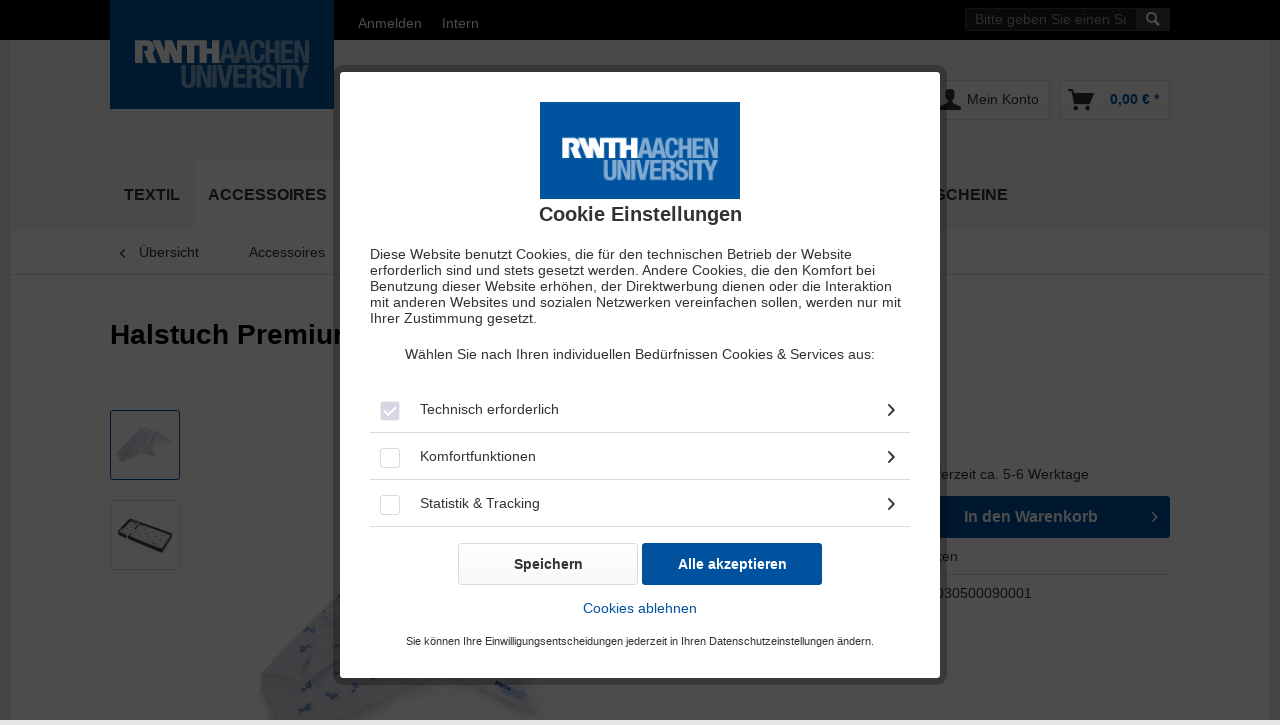

--- FILE ---
content_type: text/html; charset=UTF-8
request_url: https://shop.rwth-aachen.de/accessoires/tuecher-krawatten/175/halstuch-premium-blue-cobalt-sprinkle
body_size: 20148
content:
<!DOCTYPE html> <html class="no-js" lang="de" itemscope="itemscope" itemtype="https://schema.org/WebPage"> <head> <meta charset="utf-8"> <meta name="author" content="" /> <meta name="robots" content="index,follow" /> <meta name="revisit-after" content="15 days" /> <meta name="keywords" content="RWTH, Kobalt, 80,   Design Blue, Druck, Bezug, stellt, Illustration, erläutert, Infokarte, Elementes, Aufnahmen, illustrierte, zeigt, diesem, Produkt Der, Cobalt, cm Mehr, Polyester Passform Maße:, Pflegehinweis 100%" /> <meta name="description" content="  Design Blue Cobalt Sprinkle - Kobalt als kleine Streublümchen und RWTH Aachen University-Logo Material &amp; Pflegehinweis 100% Polyester Passform …" /> <meta property="og:type" content="product" /> <meta property="og:site_name" content="RWTH-Shop" /> <meta property="og:url" content="https://shop.rwth-aachen.de/accessoires/tuecher-krawatten/175/halstuch-premium-blue-cobalt-sprinkle" /> <meta property="og:title" content="Halstuch Premium Blue Cobalt Sprinkle" /> <meta property="og:description" content="  Design Blue Cobalt Sprinkle - Kobalt als kleine Streublümchen und RWTH Aachen University-Logo Material &amp; Pflegehinweis 100% Polyester…" /> <meta property="og:image" content="https://shop.rwth-aachen.de/media/image/53/8f/80/RWTHHalstuchmitLogoundfeinerIllu.jpg" /> <meta property="product:brand" content="RWTH Aachen" /> <meta property="product:price" content="25,90" /> <meta property="product:product_link" content="https://shop.rwth-aachen.de/accessoires/tuecher-krawatten/175/halstuch-premium-blue-cobalt-sprinkle" /> <meta name="twitter:card" content="product" /> <meta name="twitter:site" content="RWTH-Shop" /> <meta name="twitter:title" content="Halstuch Premium Blue Cobalt Sprinkle" /> <meta name="twitter:description" content="  Design Blue Cobalt Sprinkle - Kobalt als kleine Streublümchen und RWTH Aachen University-Logo Material &amp; Pflegehinweis 100% Polyester…" /> <meta name="twitter:image" content="https://shop.rwth-aachen.de/media/image/53/8f/80/RWTHHalstuchmitLogoundfeinerIllu.jpg" /> <meta itemprop="copyrightHolder" content="RWTH-Shop" /> <meta itemprop="copyrightYear" content="2014" /> <meta itemprop="isFamilyFriendly" content="True" /> <meta itemprop="image" content="https://shop.rwth-aachen.de/media/image/89/10/c5/logo-top.png" /> <meta name="viewport" content="width=device-width, initial-scale=1.0"> <meta name="mobile-web-app-capable" content="yes"> <meta name="apple-mobile-web-app-title" content="RWTH-Shop"> <meta name="apple-mobile-web-app-capable" content="yes"> <meta name="apple-mobile-web-app-status-bar-style" content="default"> <link rel="apple-touch-icon-precomposed" href="https://shop.rwth-aachen.de/media/image/6b/62/01/favicon-196x196.png"> <link rel="shortcut icon" href="https://shop.rwth-aachen.de/media/image/6b/62/01/favicon-196x196.png"> <meta name="msapplication-navbutton-color" content="#00529F" /> <meta name="application-name" content="RWTH-Shop" /> <meta name="msapplication-starturl" content="https://shop.rwth-aachen.de/" /> <meta name="msapplication-window" content="width=1024;height=768" /> <meta name="msapplication-TileImage" content="https://shop.rwth-aachen.de/media/image/6b/62/01/favicon-196x196.png"> <meta name="msapplication-TileColor" content="#00529F"> <meta name="theme-color" content="#00529F" /> <link rel="canonical" href="https://shop.rwth-aachen.de/accessoires/tuecher-krawatten/175/halstuch-premium-blue-cobalt-sprinkle" /> <title itemprop="name">Halstuch Premium Blue Cobalt Sprinkle | Tücher & Krawatten | Accessoires | RWTH-Shop</title> <link href="/web/cache/1762170783_ec28fd208407b90101460803a2d3f5b5.css" media="all" rel="stylesheet" type="text/css" /> <link href="/rwth.css" media="all" rel="stylesheet" type="text/css" /> <meta name="facebook-domain-verification" content="271rf5721c83cl2muq18w57au4y0mb" /> </head> <body class=" is--ctl-detail is--act-index is--no-sidebar is--dwpt is--dwpec " > <div id="alertMessageInputCount" style="display: none;" data-text="Sie haben die maximale Zeichenanzahl erreicht."></div> <div class="page-wrap"> <noscript class="noscript-main"> <div class="alert is--warning"> <div class="alert--icon"> <i class="icon--element icon--warning"></i> </div> <div class="alert--content" > <span role="alert">Um RWTH-Shop in vollem Umfang nutzen zu k&ouml;nnen, empfehlen wir Ihnen Javascript in Ihrem Browser zu aktiveren.</span> </div> </div> </noscript> <header class="header-main"> <div class="top-bar"> <div class="container block-group"> <nav class="top-bar--navigation block" role="menubar"> <ul class="service--list is--rounded" role="menu"> <li class="service--entry" role="menuitem"> <a class="service--link" href="https://shop.rwth-aachen.de/anmelden" title="Anmelden" tabindex="201"> Anmelden </a> </li> <li class="service--entry" role="menuitem"> <a class="service--link" href="https://shop.rwth-aachen.de/detail" title="Privatkunde" tabindex="202"> Privatkunde </a> </li> <li class="service--entry" role="menuitem"> <a class="service--link" href="/secure/" title="Intern" tabindex="203"> Intern </a> </li> <li class="service--entry" role="menuitem"> <a class="service--link" href="https://rwth-kaufhaus.de/" title="Zum RWTH-Kaufhaus" target="_blank" tabindex="204" rel="nofollow noopener"> Zum RWTH-Kaufhaus </a> </li> </ul> <ul class="suche"> <li class="navigation--entry entry--search" role="menuitem" data-search="true" aria-haspopup="true" data-minLength="3"> <a class="btn entry--link entry--trigger" href="#show-hide--search" title="Suche anzeigen / schließen" aria-label="Suche anzeigen / schließen"> <i class="icon--search"></i> <span class="search--display">Suchen</span> </a> <form action="/search" method="get" class="main-search--form"> <input type="search" name="sSearch" aria-label="Bitte geben Sie einen Suchbegriff ein." class="main-search--field" autocomplete="off" autocapitalize="off" placeholder="Bitte geben Sie einen Suchbegriff ein." maxlength="30" tabindex="250" /> <button type="submit" class="main-search--button" tabindex="251" aria-label="Suchen"> <i class="icon--search"></i> <span class="main-search--text">Suchen</span> </button> <div class="form--ajax-loader">&nbsp;</div> </form> <div class="main-search--results"></div> </li> </ul> </nav> </div> </div> <div class="container header--navigation"> <div class="logo-main block-group" role="banner"> <div class="logo--shop block"> <a class="logo--link" href="https://shop.rwth-aachen.de/" title="RWTH-Shop - zur Startseite wechseln" tabindex="1"> <picture> <source srcset="https://shop.rwth-aachen.de/media/image/89/10/c5/logo-top.png" media="(min-width: 78.75em)"> <source srcset="https://shop.rwth-aachen.de/media/image/89/10/c5/logo-top.png" media="(min-width: 64em)"> <source srcset="https://shop.rwth-aachen.de/media/image/89/10/c5/logo-top.png" media="(min-width: 48em)"> <img srcset="https://shop.rwth-aachen.de/media/image/89/10/c5/logo-top.png" alt="RWTH-Shop - zur Startseite wechseln" /> </picture> </a> </div> <div class="intern--headline"> RWTH-Onlineshop Intern </div> </div> <nav class="shop--navigation block-group"> <ul class="navigation--list block-group" role="menubar"> <li class="navigation--entry entry--menu-left" role="menuitem"> <a class="entry--link entry--trigger btn is--icon-left" href="#offcanvas--left" data-offcanvas="true" data-offCanvasSelector=".sidebar-main" aria-label="Menü"> <i class="icon--menu"></i> Menü </a> </li> <li class="navigation--entry entry--notepad" role="menuitem"> <a href="https://shop.rwth-aachen.de/note" title="Merkzettel" aria-label="Merkzettel" class="btn" tabindex="300"> <i class="icon--heart"></i> </a> </li> <li class="navigation--entry entry--account with-slt" role="menuitem" data-offcanvas="true" data-offCanvasSelector=".account--dropdown-navigation"> <a href="https://shop.rwth-aachen.de/account" title="Mein Konto" aria-label="Mein Konto" class="btn is--icon-left entry--link account--link" tabindex="310"> <i class="icon--account"></i> <span class="account--display"> Mein Konto </span> </a> <div class="account--dropdown-navigation"> <div class="navigation--smartphone"> <div class="entry--close-off-canvas"> <a href="#close-account-menu" class="account--close-off-canvas" title="Menü schließen" aria-label="Menü schließen"> Menü schließen <i class="icon--arrow-right"></i> </a> </div> </div> <div class="account--menu is--rounded is--personalized"> <span class="navigation--headline"> Mein Konto </span> <div class="account--menu-container"> <ul class="sidebar--navigation navigation--list is--level0 show--active-items"> <li class="navigation--entry"> <span class="navigation--signin"> <a href="https://shop.rwth-aachen.de/account#hide-registration" class="blocked--link btn is--primary navigation--signin-btn" data-collapseTarget="#registration" data-action="close"> Anmelden </a> <span class="navigation--register"> oder <a href="https://shop.rwth-aachen.de/account#show-registration" class="blocked--link" data-collapseTarget="#registration" data-action="open"> registrieren </a> </span> </span> </li> <li class="navigation--entry"> <a href="https://shop.rwth-aachen.de/account" title="Übersicht" class="navigation--link"> Übersicht </a> </li> <li class="navigation--entry"> <a href="https://shop.rwth-aachen.de/account/profile" title="Persönliche Daten" class="navigation--link" rel="nofollow"> Persönliche Daten </a> </li> <li class="navigation--entry"> <a href="https://shop.rwth-aachen.de/address/index/sidebar/" title="Adressen" class="navigation--link" rel="nofollow"> Adressen </a> </li> <li class="navigation--entry"> <a href="https://shop.rwth-aachen.de/account/payment" title="Zahlungsarten" class="navigation--link" rel="nofollow"> Zahlungsarten </a> </li> <li class="navigation--entry"> <a href="https://shop.rwth-aachen.de/account/orders" title="Bestellungen" class="navigation--link" rel="nofollow"> Bestellungen </a> </li> <li class="navigation--entry"> <a href="https://shop.rwth-aachen.de/note" title="Merkzettel" class="navigation--link" rel="nofollow"> Merkzettel </a> </li> <li class="navigation--entry"> <a href="https://shop.rwth-aachen.de/EasyCoupon/list" title="Meine Gutscheine" class="navigation--link"> Meine Gutscheine </a> </li> </ul> </div> </div> </div> </li> <li class="navigation--entry entry--cart" role="menuitem"> <a class="btn is--icon-left cart--link" href="https://shop.rwth-aachen.de/checkout/cart" title="Warenkorb" aria-label="Warenkorb" tabindex="320"> <span class="cart--display"> Warenkorb </span> <span class="badge is--primary is--minimal cart--quantity is--hidden">0</span> <i class="icon--basket"></i> <span class="cart--amount"> 0,00&nbsp;&euro; * </span> </a> <div class="ajax-loader">&nbsp;</div> </li> </ul> </nav> <div class="container--ajax-cart" data-collapse-cart="true" data-displayMode="offcanvas"></div> </div> </header> <nav class="navigation-main"> <div class="container" data-menu-scroller="true" data-listSelector=".navigation--list.container" data-viewPortSelector=".navigation--list-wrapper"> <div class="navigation--list-wrapper"> <ul class="navigation--list container" role="menubar" itemscope="itemscope" itemtype="https://schema.org/SiteNavigationElement"> <li class="navigation--entry is--home" role="menuitem"> </li><li class="navigation--entry" role="menuitem"> <a class="navigation--link" href="https://shop.rwth-aachen.de/textil/" title="Textil" aria-label="Textil" itemprop="url" tabindex="2"> <span itemprop="name">Textil</span> </a> </li><li class="navigation--entry is--active" role="menuitem"> <a class="navigation--link is--active" href="https://shop.rwth-aachen.de/accessoires/" title="Accessoires" aria-label="Accessoires" itemprop="url" tabindex="3"> <span itemprop="name">Accessoires</span> </a> </li><li class="navigation--entry" role="menuitem"> <a class="navigation--link" href="https://shop.rwth-aachen.de/tisch-kueche/" title="Tisch & Küche" aria-label="Tisch & Küche" itemprop="url" tabindex="4"> <span itemprop="name">Tisch & Küche</span> </a> </li><li class="navigation--entry" role="menuitem"> <a class="navigation--link" href="https://shop.rwth-aachen.de/buero/" title="Büro" aria-label="Büro" itemprop="url" tabindex="5"> <span itemprop="name">Büro</span> </a> </li><li class="navigation--entry" role="menuitem"> <a class="navigation--link" href="https://shop.rwth-aachen.de/sweets-treats/" title="Sweets & Treats" aria-label="Sweets & Treats" itemprop="url" tabindex="6"> <span itemprop="name">Sweets & Treats</span> </a> </li><li class="navigation--entry" role="menuitem"> <a class="navigation--link" href="https://shop.rwth-aachen.de/geschenke/" title="Geschenke" aria-label="Geschenke" itemprop="url" tabindex="7"> <span itemprop="name">Geschenke</span> </a> </li><li class="navigation--entry" role="menuitem"> <a class="navigation--link" href="https://shop.rwth-aachen.de/gutscheine/" title="Gutscheine" aria-label="Gutscheine" itemprop="url" tabindex="8"> <span itemprop="name">Gutscheine</span> </a> </li> </ul> </div> <div class="advanced-menu" data-advanced-menu="true" data-hoverDelay="250"> <div class="menu--container"> <div class="button-container"> <a href="https://shop.rwth-aachen.de/textil/" class="button--category" aria-label="Zur Kategorie Textil" title="Zur Kategorie Textil"> <i class="icon--arrow-right"></i> Zur Kategorie Textil </a> <span class="button--close"> <i class="icon--cross"></i> </span> </div> <div class="content--wrapper has--content"> <ul class="menu--list menu--level-0 columns--4" style="width: 100%;"> <li class="menu--list-item item--level-0" style="width: 100%"> <a href="https://shop.rwth-aachen.de/textil/sweatshirt-hoodies/" class="menu--list-item-link" aria-label="Sweatshirt &amp; Hoodies" title="Sweatshirt &amp; Hoodies">Sweatshirt & Hoodies</a> </li> <li class="menu--list-item item--level-0" style="width: 100%"> <a href="https://shop.rwth-aachen.de/textil/t-shirts/" class="menu--list-item-link" aria-label="T-Shirts" title="T-Shirts">T-Shirts</a> </li> <li class="menu--list-item item--level-0" style="width: 100%"> <a href="https://shop.rwth-aachen.de/textil/kinder/" class="menu--list-item-link" aria-label="Kinder" title="Kinder">Kinder</a> </li> <li class="menu--list-item item--level-0" style="width: 100%"> <a href="https://shop.rwth-aachen.de/textil/latest-arrival/" class="menu--list-item-link" aria-label="Latest arrival" title="Latest arrival">Latest arrival</a> </li> </ul> </div> </div> <div class="menu--container"> <div class="button-container"> <a href="https://shop.rwth-aachen.de/accessoires/" class="button--category" aria-label="Zur Kategorie Accessoires" title="Zur Kategorie Accessoires"> <i class="icon--arrow-right"></i> Zur Kategorie Accessoires </a> <span class="button--close"> <i class="icon--cross"></i> </span> </div> <div class="content--wrapper has--content"> <ul class="menu--list menu--level-0 columns--4" style="width: 100%;"> <li class="menu--list-item item--level-0" style="width: 100%"> <a href="https://shop.rwth-aachen.de/accessoires/taschen/" class="menu--list-item-link" aria-label="Taschen" title="Taschen">Taschen</a> </li> <li class="menu--list-item item--level-0" style="width: 100%"> <a href="https://shop.rwth-aachen.de/accessoires/schirme/" class="menu--list-item-link" aria-label="Schirme" title="Schirme">Schirme</a> </li> <li class="menu--list-item item--level-0" style="width: 100%"> <a href="https://shop.rwth-aachen.de/accessoires/schluesselanhaenger-baender/" class="menu--list-item-link" aria-label="Schlüsselanhänger &amp; -bänder" title="Schlüsselanhänger &amp; -bänder">Schlüsselanhänger & -bänder</a> </li> <li class="menu--list-item item--level-0" style="width: 100%"> <a href="https://shop.rwth-aachen.de/accessoires/schuhe-socken/" class="menu--list-item-link" aria-label="Schuhe &amp; Socken" title="Schuhe &amp; Socken">Schuhe & Socken</a> </li> <li class="menu--list-item item--level-0" style="width: 100%"> <a href="https://shop.rwth-aachen.de/accessoires/tuecher-krawatten/" class="menu--list-item-link" aria-label="Tücher &amp; Krawatten" title="Tücher &amp; Krawatten">Tücher & Krawatten</a> </li> <li class="menu--list-item item--level-0" style="width: 100%"> <a href="https://shop.rwth-aachen.de/accessoires/manschettenknoepfe-pins/" class="menu--list-item-link" aria-label="Manschettenknöpfe &amp; Pins" title="Manschettenknöpfe &amp; Pins">Manschettenknöpfe & Pins</a> </li> <li class="menu--list-item item--level-0" style="width: 100%"> <a href="https://shop.rwth-aachen.de/accessoires/caps-muetzen/" class="menu--list-item-link" aria-label="Caps &amp; Mützen" title="Caps &amp; Mützen">Caps & Mützen</a> </li> <li class="menu--list-item item--level-0" style="width: 100%"> <a href="https://shop.rwth-aachen.de/accessoires/thermobecher-trinkflaschen/" class="menu--list-item-link" aria-label="Thermobecher &amp; Trinkflaschen" title="Thermobecher &amp; Trinkflaschen">Thermobecher & Trinkflaschen</a> </li> </ul> </div> </div> <div class="menu--container"> <div class="button-container"> <a href="https://shop.rwth-aachen.de/tisch-kueche/" class="button--category" aria-label="Zur Kategorie Tisch &amp; Küche" title="Zur Kategorie Tisch &amp; Küche"> <i class="icon--arrow-right"></i> Zur Kategorie Tisch & Küche </a> <span class="button--close"> <i class="icon--cross"></i> </span> </div> <div class="content--wrapper has--content"> <ul class="menu--list menu--level-0 columns--4" style="width: 100%;"> <li class="menu--list-item item--level-0" style="width: 100%"> <a href="https://shop.rwth-aachen.de/tisch-kueche/tassen/" class="menu--list-item-link" aria-label="Tassen" title="Tassen">Tassen</a> </li> <li class="menu--list-item item--level-0" style="width: 100%"> <a href="https://shop.rwth-aachen.de/tisch-kueche/to-go/" class="menu--list-item-link" aria-label="To Go" title="To Go">To Go</a> </li> <li class="menu--list-item item--level-0" style="width: 100%"> <a href="https://shop.rwth-aachen.de/tisch-kueche/bilder/" class="menu--list-item-link" aria-label="Bilder" title="Bilder">Bilder</a> </li> <li class="menu--list-item item--level-0" style="width: 100%"> <a href="https://shop.rwth-aachen.de/tisch-kueche/lunch/" class="menu--list-item-link" aria-label="Lunch" title="Lunch">Lunch</a> </li> </ul> </div> </div> <div class="menu--container"> <div class="button-container"> <a href="https://shop.rwth-aachen.de/buero/" class="button--category" aria-label="Zur Kategorie Büro" title="Zur Kategorie Büro"> <i class="icon--arrow-right"></i> Zur Kategorie Büro </a> <span class="button--close"> <i class="icon--cross"></i> </span> </div> <div class="content--wrapper has--content"> <ul class="menu--list menu--level-0 columns--4" style="width: 100%;"> <li class="menu--list-item item--level-0" style="width: 100%"> <a href="https://shop.rwth-aachen.de/buero/bloecke-mappen/" class="menu--list-item-link" aria-label="Blöcke &amp; Mappen" title="Blöcke &amp; Mappen">Blöcke & Mappen</a> </li> <li class="menu--list-item item--level-0" style="width: 100%"> <a href="https://shop.rwth-aachen.de/buero/sonstiges/" class="menu--list-item-link" aria-label="Sonstiges" title="Sonstiges">Sonstiges</a> </li> <li class="menu--list-item item--level-0" style="width: 100%"> <a href="https://shop.rwth-aachen.de/buero/stifte/" class="menu--list-item-link" aria-label="Stifte" title="Stifte">Stifte</a> </li> <li class="menu--list-item item--level-0" style="width: 100%"> <a href="https://shop.rwth-aachen.de/buero/karten-aufkleber/" class="menu--list-item-link" aria-label="Karten &amp; Aufkleber" title="Karten &amp; Aufkleber">Karten & Aufkleber</a> </li> <li class="menu--list-item item--level-0" style="width: 100%"> <a href="https://shop.rwth-aachen.de/buero/bilder/" class="menu--list-item-link" aria-label="Bilder" title="Bilder">Bilder</a> </li> </ul> </div> </div> <div class="menu--container"> <div class="button-container"> <a href="https://shop.rwth-aachen.de/sweets-treats/" class="button--category" aria-label="Zur Kategorie Sweets &amp; Treats" title="Zur Kategorie Sweets &amp; Treats"> <i class="icon--arrow-right"></i> Zur Kategorie Sweets & Treats </a> <span class="button--close"> <i class="icon--cross"></i> </span> </div> <div class="content--wrapper has--content"> <ul class="menu--list menu--level-0 columns--4" style="width: 100%;"> <li class="menu--list-item item--level-0" style="width: 100%"> <a href="https://shop.rwth-aachen.de/sweets-treats/essen/" class="menu--list-item-link" aria-label="Essen" title="Essen">Essen</a> </li> <li class="menu--list-item item--level-0" style="width: 100%"> <a href="https://shop.rwth-aachen.de/sweets-treats/spielen/" class="menu--list-item-link" aria-label="Spielen" title="Spielen">Spielen</a> </li> </ul> </div> </div> <div class="menu--container"> <div class="button-container"> <a href="https://shop.rwth-aachen.de/geschenke/" class="button--category" aria-label="Zur Kategorie Geschenke" title="Zur Kategorie Geschenke"> <i class="icon--arrow-right"></i> Zur Kategorie Geschenke </a> <span class="button--close"> <i class="icon--cross"></i> </span> </div> <div class="content--wrapper has--content"> <ul class="menu--list menu--level-0 columns--4" style="width: 100%;"> <li class="menu--list-item item--level-0" style="width: 100%"> <a href="https://shop.rwth-aachen.de/geschenke/for-everyone/" class="menu--list-item-link" aria-label="For everyone" title="For everyone">For everyone</a> </li> <li class="menu--list-item item--level-0" style="width: 100%"> <a href="https://shop.rwth-aachen.de/geschenke/family-friends/" class="menu--list-item-link" aria-label="Family &amp; friends" title="Family &amp; friends">Family & friends</a> </li> <li class="menu--list-item item--level-0" style="width: 100%"> <a href="https://shop.rwth-aachen.de/geschenke/out-about/" class="menu--list-item-link" aria-label="Out &amp; about" title="Out &amp; about">Out & about</a> </li> <li class="menu--list-item item--level-0" style="width: 100%"> <a href="https://shop.rwth-aachen.de/geschenke/unter-30/" class="menu--list-item-link" aria-label="Unter 30 €" title="Unter 30 €">Unter 30 €</a> </li> <li class="menu--list-item item--level-0" style="width: 100%"> <a href="https://shop.rwth-aachen.de/geschenke/business/" class="menu--list-item-link" aria-label="Business" title="Business">Business</a> </li> </ul> </div> </div> <div class="menu--container"> <div class="button-container"> <a href="https://shop.rwth-aachen.de/gutscheine/" class="button--category" aria-label="Zur Kategorie Gutscheine" title="Zur Kategorie Gutscheine"> <i class="icon--arrow-right"></i> Zur Kategorie Gutscheine </a> <span class="button--close"> <i class="icon--cross"></i> </span> </div> <div class="content--wrapper has--content"> <ul class="menu--list menu--level-0 columns--4" style="width: 100%;"> <li class="menu--list-item item--level-0" style="width: 100%"> <a href="https://shop.rwth-aachen.de/gutscheine/gutscheine/" class="menu--list-item-link" aria-label="Gutscheine" title="Gutscheine">Gutscheine</a> </li> </ul> </div> </div> </div> </div> </nav> <div class="eightworks-cookie-consent-plus is--hidden" data-cookie-consent-manager="true" data-cookie-permission="true" data-shopId="1" data-urlPrefix="https://shop.rwth-aachen.de/"> <div class="eightworks-cookie-consent-plus-modal js--modal sizing--content"> <div id="cookie-consent" class="content"> <div class="eightworks-cookie-consent-plus-header"> <picture> <source srcset="https://shop.rwth-aachen.de/media/image/89/10/c5/logo-top.png" media="(min-width: 78.75em)"> <source srcset="https://shop.rwth-aachen.de/media/image/89/10/c5/logo-top.png" media="(min-width: 64em)"> <source srcset="https://shop.rwth-aachen.de/media/image/89/10/c5/logo-top.png" media="(min-width: 48em)"> <img srcset="https://shop.rwth-aachen.de/media/image/89/10/c5/logo-top.png" alt="RWTH-Shop" /> </picture> <p class="title"> Cookie Einstellungen </p> </div> <div class="eightworks-cookie-consent-plus-body"> <div data-urlPrefix="https://shop.rwth-aachen.de/" data-title="Der Schutz Ihrer Daten ist uns wichtig!" data-shopId="1"> <div class="eightworks-cookie-consent-plus-loader"> <div class="js--loading-indicator"> <i class="icon--default icon--loading-indicator"></i> </div> </div> <div> <div align="left">Diese Website benutzt Cookies, die für den technischen Betrieb der Website erforderlich sind und stets gesetzt werden. Andere Cookies, die den Komfort bei Benutzung dieser Website erhöhen, der Direktwerbung dienen oder die Interaktion mit anderen Websites und sozialen Netzwerken vereinfachen sollen, werden nur mit Ihrer Zustimmung gesetzt.</div><style></style> </div> <br /> <div class="eightworks-cookie-consent-plus-cookie-list-fake"> </div> <div class="cookie-consent--configuration"> <p>Wählen Sie nach Ihren individuellen Bedürfnissen Cookies & Services aus:</p> <div class="cookie-consent--configuration-main"> <div class='cookie-consent--group'> <input type="hidden" class="cookie-consent--group-name" value="technical" /> <label class="cookie-consent--group-state cookie-consent--state-input cookie-consent--required"> <input type="checkbox" aria-label="Diese Cookies sind für die Grundfunktionen des Shops notwendig. Klicken Sie dieses Kästchen an, um Cookie für Statistik & Tracking zu aktivieren." name="technical-state" class="cookie-consent--group-state-input" disabled="disabled" checked="checked"/> <span class="cookie-consent--state-input-element"></span> </label> <div class='cookie-consent--group-title' data-collapse-panel='true' data-contentSiblingSelector=".cookie-consent--group-container"> <div class="cookie-consent--group-title-label cookie-consent--state-label"> Technisch erforderlich </div> <span class="cookie-consent--group-arrow is-icon--right"> <i class="icon--arrow-right"></i> </span> </div> <div class='cookie-consent--group-container'> <div class='cookie-consent--group-description'> Diese Cookies sind für die Grundfunktionen des Shops notwendig. </div> <div class='cookie-consent--cookies-container'> <div class='cookie-consent--cookie'> <input type="hidden" class="cookie-consent--cookie-name" value="cookieDeclined" /> <label class="cookie-consent--cookie-state cookie-consent--state-input cookie-consent--required"> <input type="checkbox" name="cookieDeclined-state" class="cookie-consent--cookie-state-input" disabled="disabled" checked="checked" /> <span class="cookie-consent--state-input-element"></span> </label> <div class='cookie--label cookie-consent--state-label'> "Alle Cookies ablehnen" Cookie </div> </div> <div class='cookie-consent--cookie'> <input type="hidden" class="cookie-consent--cookie-name" value="allowCookie" /> <label class="cookie-consent--cookie-state cookie-consent--state-input cookie-consent--required"> <input type="checkbox" name="allowCookie-state" class="cookie-consent--cookie-state-input" disabled="disabled" checked="checked" /> <span class="cookie-consent--state-input-element"></span> </label> <div class='cookie--label cookie-consent--state-label'> "Alle Cookies annehmen" Cookie </div> </div> <div class='cookie-consent--cookie'> <input type="hidden" class="cookie-consent--cookie-name" value="shop" /> <label class="cookie-consent--cookie-state cookie-consent--state-input cookie-consent--required"> <input type="checkbox" name="shop-state" class="cookie-consent--cookie-state-input" disabled="disabled" checked="checked" /> <span class="cookie-consent--state-input-element"></span> </label> <div class='cookie--label cookie-consent--state-label'> Ausgewählter Shop </div> </div> <div class='cookie-consent--cookie'> <input type="hidden" class="cookie-consent--cookie-name" value="csrf_token" /> <label class="cookie-consent--cookie-state cookie-consent--state-input cookie-consent--required"> <input type="checkbox" name="csrf_token-state" class="cookie-consent--cookie-state-input" disabled="disabled" checked="checked" /> <span class="cookie-consent--state-input-element"></span> </label> <div class='cookie--label cookie-consent--state-label'> CSRF-Token </div> </div> <div class='cookie-consent--cookie'> <input type="hidden" class="cookie-consent--cookie-name" value="cookiePreferences" /> <label class="cookie-consent--cookie-state cookie-consent--state-input cookie-consent--required"> <input type="checkbox" name="cookiePreferences-state" class="cookie-consent--cookie-state-input" disabled="disabled" checked="checked" /> <span class="cookie-consent--state-input-element"></span> </label> <div class='cookie--label cookie-consent--state-label'> Cookie-Einstellungen </div> </div> <div class='cookie-consent--cookie'> <input type="hidden" class="cookie-consent--cookie-name" value="x-cache-context-hash" /> <label class="cookie-consent--cookie-state cookie-consent--state-input cookie-consent--required"> <input type="checkbox" name="x-cache-context-hash-state" class="cookie-consent--cookie-state-input" disabled="disabled" checked="checked" /> <span class="cookie-consent--state-input-element"></span> </label> <div class='cookie--label cookie-consent--state-label'> Individuelle Preise </div> </div> <div class='cookie-consent--cookie'> <input type="hidden" class="cookie-consent--cookie-name" value="slt" /> <label class="cookie-consent--cookie-state cookie-consent--state-input cookie-consent--required"> <input type="checkbox" name="slt-state" class="cookie-consent--cookie-state-input" disabled="disabled" checked="checked" /> <span class="cookie-consent--state-input-element"></span> </label> <div class='cookie--label cookie-consent--state-label'> Kunden-Wiedererkennung </div> </div> <div class='cookie-consent--cookie'> <input type="hidden" class="cookie-consent--cookie-name" value="nocache" /> <label class="cookie-consent--cookie-state cookie-consent--state-input cookie-consent--required"> <input type="checkbox" name="nocache-state" class="cookie-consent--cookie-state-input" disabled="disabled" checked="checked" /> <span class="cookie-consent--state-input-element"></span> </label> <div class='cookie--label cookie-consent--state-label'> Kundenspezifisches Caching </div> </div> <div class='cookie-consent--cookie'> <input type="hidden" class="cookie-consent--cookie-name" value="paypal-cookies" /> <label class="cookie-consent--cookie-state cookie-consent--state-input cookie-consent--required"> <input type="checkbox" name="paypal-cookies-state" class="cookie-consent--cookie-state-input" disabled="disabled" checked="checked" /> <span class="cookie-consent--state-input-element"></span> </label> <div class='cookie--label cookie-consent--state-label'> PayPal-Zahlungen </div> </div> <div class='cookie-consent--cookie'> <input type="hidden" class="cookie-consent--cookie-name" value="session" /> <label class="cookie-consent--cookie-state cookie-consent--state-input cookie-consent--required"> <input type="checkbox" name="session-state" class="cookie-consent--cookie-state-input" disabled="disabled" checked="checked" /> <span class="cookie-consent--state-input-element"></span> </label> <div class='cookie--label cookie-consent--state-label'> Session </div> </div> <div class='cookie-consent--cookie'> <input type="hidden" class="cookie-consent--cookie-name" value="SpecialCustomerFlag" /> <label class="cookie-consent--cookie-state cookie-consent--state-input cookie-consent--required"> <input type="checkbox" name="SpecialCustomerFlag-state" class="cookie-consent--cookie-state-input" disabled="disabled" checked="checked" /> <span class="cookie-consent--state-input-element"></span> </label> <div class='cookie--label cookie-consent--state-label'> SpecialCustomerFlag </div> </div> <div class='cookie-consent--cookie'> <input type="hidden" class="cookie-consent--cookie-name" value="currency" /> <label class="cookie-consent--cookie-state cookie-consent--state-input cookie-consent--required"> <input type="checkbox" name="currency-state" class="cookie-consent--cookie-state-input" disabled="disabled" checked="checked" /> <span class="cookie-consent--state-input-element"></span> </label> <div class='cookie--label cookie-consent--state-label'> Währungswechsel </div> </div> </div> </div> </div> <div class='cookie-consent--group'> <input type="hidden" class="cookie-consent--group-name" value="comfort" /> <label class="cookie-consent--group-state cookie-consent--state-input"> <input type="checkbox" aria-label="Diese Cookies werden genutzt um das Einkaufserlebnis noch ansprechender zu gestalten, beispielsweise für die Wiedererkennung des Besuchers. Klicken Sie dieses Kästchen an, um Cookie für Statistik & Tracking zu aktivieren." name="comfort-state" class="cookie-consent--group-state-input"/> <span class="cookie-consent--state-input-element"></span> </label> <div class='cookie-consent--group-title' data-collapse-panel='true' data-contentSiblingSelector=".cookie-consent--group-container"> <div class="cookie-consent--group-title-label cookie-consent--state-label"> Komfortfunktionen </div> <span class="cookie-consent--group-arrow is-icon--right"> <i class="icon--arrow-right"></i> </span> </div> <div class='cookie-consent--group-container'> <div class='cookie-consent--group-description'> Diese Cookies werden genutzt um das Einkaufserlebnis noch ansprechender zu gestalten, beispielsweise für die Wiedererkennung des Besuchers. </div> <div class='cookie-consent--cookies-container'> <div class='cookie-consent--cookie'> <input type="hidden" class="cookie-consent--cookie-name" value="sUniqueID" /> <label class="cookie-consent--cookie-state cookie-consent--state-input"> <input type="checkbox" name="sUniqueID-state" class="cookie-consent--cookie-state-input" /> <span class="cookie-consent--state-input-element"></span> </label> <div class='cookie--label cookie-consent--state-label'> Merkzettel </div> </div> </div> </div> </div> <div class='cookie-consent--group'> <input type="hidden" class="cookie-consent--group-name" value="statistics" /> <label class="cookie-consent--group-state cookie-consent--state-input"> <input type="checkbox" aria-label=" Klicken Sie dieses Kästchen an, um Cookie für Statistik & Tracking zu aktivieren." name="statistics-state" class="cookie-consent--group-state-input"/> <span class="cookie-consent--state-input-element"></span> </label> <div class='cookie-consent--group-title' data-collapse-panel='true' data-contentSiblingSelector=".cookie-consent--group-container"> <div class="cookie-consent--group-title-label cookie-consent--state-label"> Statistik & Tracking </div> <span class="cookie-consent--group-arrow is-icon--right"> <i class="icon--arrow-right"></i> </span> </div> <div class='cookie-consent--group-container'> <div class='cookie-consent--cookies-container'> <div class='cookie-consent--cookie'> <input type="hidden" class="cookie-consent--cookie-name" value="x-ua-device" /> <label class="cookie-consent--cookie-state cookie-consent--state-input"> <input type="checkbox" name="x-ua-device-state" class="cookie-consent--cookie-state-input" /> <span class="cookie-consent--state-input-element"></span> </label> <div class='cookie--label cookie-consent--state-label'> Endgeräteerkennung </div> </div> <div class='cookie-consent--cookie'> <input type="hidden" class="cookie-consent--cookie-name" value="mmFacebookPixel" /> <label class="cookie-consent--cookie-state cookie-consent--state-input"> <input type="checkbox" name="mmFacebookPixel-state" class="cookie-consent--cookie-state-input" /> <span class="cookie-consent--state-input-element"></span> </label> <div class='cookie--label cookie-consent--state-label'> Facebook Pixel </div> </div> <div class='cookie-consent--cookie'> <input type="hidden" class="cookie-consent--cookie-name" value="matomo" /> <label class="cookie-consent--cookie-state cookie-consent--state-input"> <input type="checkbox" name="matomo-state" class="cookie-consent--cookie-state-input" /> <span class="cookie-consent--state-input-element"></span> </label> <div class='cookie--label cookie-consent--state-label'> Matomo Tracking </div> </div> <div class='cookie-consent--cookie'> <input type="hidden" class="cookie-consent--cookie-name" value="partner" /> <label class="cookie-consent--cookie-state cookie-consent--state-input"> <input type="checkbox" name="partner-state" class="cookie-consent--cookie-state-input" /> <span class="cookie-consent--state-input-element"></span> </label> <div class='cookie--label cookie-consent--state-label'> Partnerprogramm </div> </div> </div> </div> </div> </div> </div> <br /> </div> </div> <div class="eightworks-cookie-consent-plus-footer"> <div class="eightworks-cookie-consent-plus-buttons cookie-permission--button cookie-permission--extra-button"> <a href="#" onclick="return false;" title="Speichern" class="cookie-consent--save-button btn is--large is--center eightworks-cookie-consent-plus-button eightworks-cookie-consent-plus-button-default"> Speichern </a> <a href="#" onclick="location.reload(); return false;" title="Alle akzeptieren" class="cookie-permission--accept-button cookie-consent--close cookie-permission-plus--accept-button btn is--large is--center eightworks-cookie-consent-plus-button eightworks-cookie-consent-plus-button-primary"> Alle akzeptieren </a> <br /> <a href="#" onclick="cookieConsentPlusDeclineAllFallback();" title="Cookies ablehnen" class="cookie-permission--decline-edited-button cookie-consent--save-button is--center cookie-permission-plus--decline-button eightworks-cookie-consent-plus-link-button"> Cookies ablehnen </a> </div> <br /> <div> <small> Sie können Ihre Einwilligungsentscheidungen jederzeit in Ihren Datenschutzeinstellungen ändern. </small> </div> </div> </div> </div> </div> <section class="content-main container block-group"> <nav class="content--breadcrumb block"> <a class="breadcrumb--button breadcrumb--link" href="https://shop.rwth-aachen.de/accessoires/tuecher-krawatten/" title="Übersicht"> <i class="icon--arrow-left"></i> <span class="breadcrumb--title">Übersicht</span> </a> <ul class="breadcrumb--list" role="menu" itemscope itemtype="https://schema.org/BreadcrumbList"> <li role="menuitem" class="breadcrumb--entry" itemprop="itemListElement" itemscope itemtype="https://schema.org/ListItem"> <a class="breadcrumb--link" href="https://shop.rwth-aachen.de/accessoires/" title="Accessoires" itemprop="item"> <link itemprop="url" href="https://shop.rwth-aachen.de/accessoires/" /> <span class="breadcrumb--title" itemprop="name">Accessoires</span> </a> <meta itemprop="position" content="0" /> </li> <li role="none" class="breadcrumb--separator"> <i class="icon--arrow-right"></i> </li> <li role="menuitem" class="breadcrumb--entry is--active" itemprop="itemListElement" itemscope itemtype="https://schema.org/ListItem"> <a class="breadcrumb--link" href="https://shop.rwth-aachen.de/accessoires/tuecher-krawatten/" title="Tücher &amp; Krawatten" itemprop="item"> <link itemprop="url" href="https://shop.rwth-aachen.de/accessoires/tuecher-krawatten/" /> <span class="breadcrumb--title" itemprop="name">Tücher & Krawatten</span> </a> <meta itemprop="position" content="1" /> </li> </ul> </nav> <nav class="product--navigation"> <a href="#" class="navigation--link link--prev"> <div class="link--prev-button"> <span class="link--prev-inner">Zurück</span> </div> <div class="image--wrapper"> <div class="image--container"></div> </div> </a> <a href="#" class="navigation--link link--next"> <div class="link--next-button"> <span class="link--next-inner">Vor</span> </div> <div class="image--wrapper"> <div class="image--container"></div> </div> </a> </nav> <div class="content-main--inner"> <aside class="sidebar-main off-canvas"> <div class="navigation--smartphone"> <ul class="navigation--list "> <li class="navigation--entry entry--close-off-canvas"> <a href="#close-categories-menu" title="Menü schließen" class="navigation--link"> Menü schließen <i class="icon--arrow-right"></i> </a> </li> </ul> <div class="mobile--switches"> </div> </div> <div class="sidebar--categories-wrapper" data-subcategory-nav="true" data-mainCategoryId="3" data-categoryId="18" data-fetchUrl="/widgets/listing/getCategory/categoryId/18"> <div class="categories--headline navigation--headline"> Kategorien </div> <div class="sidebar--categories-navigation"> <ul class="sidebar--navigation categories--navigation navigation--list is--drop-down is--level0 is--rounded" role="menu"> <li class="navigation--entry has--sub-children" id="hl-menu-item-id-4" role="menuitem"> <a class="navigation--link link--go-forward" href="https://shop.rwth-aachen.de/textil/" data-categoryId="4" data-fetchUrl="/widgets/listing/getCategory/categoryId/4" title="Textil"> Textil <span class="is--icon-right"> <i class="icon--arrow-right"></i> </span> </a> </li> <li class="navigation--entry is--active has--sub-categories has--sub-children" id="hl-menu-item-id-5" role="menuitem"> <a class="navigation--link is--active has--sub-categories link--go-forward" href="https://shop.rwth-aachen.de/accessoires/" data-categoryId="5" data-fetchUrl="/widgets/listing/getCategory/categoryId/5" title="Accessoires"> Accessoires <span class="is--icon-right"> <i class="icon--arrow-right"></i> </span> </a> <ul class="sidebar--navigation categories--navigation navigation--list is--level1 is--rounded" role="menu"> <li class="navigation--entry" id="hl-menu-item-id-15" role="menuitem"> <a class="navigation--link" href="https://shop.rwth-aachen.de/accessoires/taschen/" data-categoryId="15" data-fetchUrl="/widgets/listing/getCategory/categoryId/15" title="Taschen"> Taschen </a> </li> <li class="navigation--entry" id="hl-menu-item-id-16" role="menuitem"> <a class="navigation--link" href="https://shop.rwth-aachen.de/accessoires/schirme/" data-categoryId="16" data-fetchUrl="/widgets/listing/getCategory/categoryId/16" title="Schirme"> Schirme </a> </li> <li class="navigation--entry" id="hl-menu-item-id-17" role="menuitem"> <a class="navigation--link" href="https://shop.rwth-aachen.de/accessoires/schluesselanhaenger-baender/" data-categoryId="17" data-fetchUrl="/widgets/listing/getCategory/categoryId/17" title="Schlüsselanhänger &amp; -bänder"> Schlüsselanhänger & -bänder </a> </li> <li class="navigation--entry" id="hl-menu-item-id-45" role="menuitem"> <a class="navigation--link" href="https://shop.rwth-aachen.de/accessoires/schuhe-socken/" data-categoryId="45" data-fetchUrl="/widgets/listing/getCategory/categoryId/45" title="Schuhe &amp; Socken"> Schuhe & Socken </a> </li> <li class="navigation--entry is--active" id="hl-menu-item-id-18" role="menuitem"> <a class="navigation--link is--active" href="https://shop.rwth-aachen.de/accessoires/tuecher-krawatten/" data-categoryId="18" data-fetchUrl="/widgets/listing/getCategory/categoryId/18" title="Tücher &amp; Krawatten"> Tücher & Krawatten </a> </li> <li class="navigation--entry" id="hl-menu-item-id-20" role="menuitem"> <a class="navigation--link" href="https://shop.rwth-aachen.de/accessoires/manschettenknoepfe-pins/" data-categoryId="20" data-fetchUrl="/widgets/listing/getCategory/categoryId/20" title="Manschettenknöpfe &amp; Pins"> Manschettenknöpfe & Pins </a> </li> <li class="navigation--entry" id="hl-menu-item-id-21" role="menuitem"> <a class="navigation--link" href="https://shop.rwth-aachen.de/accessoires/caps-muetzen/" data-categoryId="21" data-fetchUrl="/widgets/listing/getCategory/categoryId/21" title="Caps &amp; Mützen"> Caps & Mützen </a> </li> <li class="navigation--entry" id="hl-menu-item-id-46" role="menuitem"> <a class="navigation--link" href="https://shop.rwth-aachen.de/accessoires/thermobecher-trinkflaschen/" data-categoryId="46" data-fetchUrl="/widgets/listing/getCategory/categoryId/46" title="Thermobecher &amp; Trinkflaschen"> Thermobecher & Trinkflaschen </a> </li> </ul> </li> <li class="navigation--entry has--sub-children" id="hl-menu-item-id-6" role="menuitem"> <a class="navigation--link link--go-forward" href="https://shop.rwth-aachen.de/tisch-kueche/" data-categoryId="6" data-fetchUrl="/widgets/listing/getCategory/categoryId/6" title="Tisch &amp; Küche"> Tisch & Küche <span class="is--icon-right"> <i class="icon--arrow-right"></i> </span> </a> </li> <li class="navigation--entry has--sub-children" id="hl-menu-item-id-7" role="menuitem"> <a class="navigation--link link--go-forward" href="https://shop.rwth-aachen.de/buero/" data-categoryId="7" data-fetchUrl="/widgets/listing/getCategory/categoryId/7" title="Büro"> Büro <span class="is--icon-right"> <i class="icon--arrow-right"></i> </span> </a> </li> <li class="navigation--entry has--sub-children" id="hl-menu-item-id-8" role="menuitem"> <a class="navigation--link link--go-forward" href="https://shop.rwth-aachen.de/sweets-treats/" data-categoryId="8" data-fetchUrl="/widgets/listing/getCategory/categoryId/8" title="Sweets &amp; Treats"> Sweets & Treats <span class="is--icon-right"> <i class="icon--arrow-right"></i> </span> </a> </li> <li class="navigation--entry has--sub-children" id="hl-menu-item-id-42" role="menuitem"> <a class="navigation--link link--go-forward" href="https://shop.rwth-aachen.de/geschenke/" data-categoryId="42" data-fetchUrl="/widgets/listing/getCategory/categoryId/42" title="Geschenke"> Geschenke <span class="is--icon-right"> <i class="icon--arrow-right"></i> </span> </a> </li> <li class="navigation--entry has--sub-children" id="hl-menu-item-id-52" role="menuitem"> <a class="navigation--link link--go-forward" href="https://shop.rwth-aachen.de/gutscheine/" data-categoryId="52" data-fetchUrl="/widgets/listing/getCategory/categoryId/52" title="Gutscheine"> Gutscheine <span class="is--icon-right"> <i class="icon--arrow-right"></i> </span> </a> </li> </ul> </div> <div class="shop-sites--container is--rounded"> <div class="shop-sites--headline navigation--headline"> Informationen </div> <ul class="shop-sites--navigation sidebar--navigation navigation--list is--drop-down is--level0" role="menu"> <li class="navigation--entry" role="menuitem"> <a class="navigation--link" href="https://shop.rwth-aachen.de/kontakt" title="Kontakt" data-categoryId="1" data-fetchUrl="/widgets/listing/getCustomPage/pageId/1" target="_self"> Kontakt </a> </li> <li class="navigation--entry" role="menuitem"> <a class="navigation--link" href="https://shop.rwth-aachen.de/sicherheit-und-datenschutz" title="Sicherheit und Datenschutz" data-categoryId="7" data-fetchUrl="/widgets/listing/getCustomPage/pageId/7" > Sicherheit und Datenschutz </a> </li> <li class="navigation--entry" role="menuitem"> <a class="navigation--link" href="https://shop.rwth-aachen.de/impressum" title="Impressum" data-categoryId="3" data-fetchUrl="/widgets/listing/getCustomPage/pageId/3" > Impressum </a> </li> <li class="navigation--entry" role="menuitem"> <a class="navigation--link" href="https://shop.rwth-aachen.de/lieferung-und-versand" title="Lieferung und Versand" data-categoryId="6" data-fetchUrl="/widgets/listing/getCustomPage/pageId/6" > Lieferung und Versand </a> </li> <li class="navigation--entry" role="menuitem"> <a class="navigation--link" href="https://shop.rwth-aachen.de/agb" title="AGB" data-categoryId="4" data-fetchUrl="/widgets/listing/getCustomPage/pageId/4" > AGB </a> </li> <li class="navigation--entry" role="menuitem"> <a class="navigation--link" href="https://shop.rwth-aachen.de/nachhaltigkeit" title="Nachhaltigkeit" data-categoryId="54" data-fetchUrl="/widgets/listing/getCustomPage/pageId/54" > Nachhaltigkeit </a> </li> <li class="navigation--entry" role="menuitem"> <a class="navigation--link" href="https://shop.rwth-aachen.de/widerrufsbelehrung" title="Widerrufsbelehrung" data-categoryId="8" data-fetchUrl="/widgets/listing/getCustomPage/pageId/8" > Widerrufsbelehrung </a> </li> <li class="navigation--entry" role="menuitem"> <a class="navigation--link" href="javascript:openCookieConsentManager()" title="Cookie-Einstellungen" data-categoryId="46" data-fetchUrl="/widgets/listing/getCustomPage/pageId/46" > Cookie-Einstellungen </a> </li> </ul> </div> </div> </aside> <div class="content--wrapper"> <div class="content product--details" itemscope itemtype="https://schema.org/Product" data-product-navigation="/widgets/listing/productNavigation" data-category-id="18" data-main-ordernumber="10030500090001" data-ajax-wishlist="true" data-compare-ajax="true" data-ajax-variants-container="true"> <header class="product--header"> <div class="product--info"> <h1 class="product--title" itemprop="name"> Halstuch Premium Blue Cobalt Sprinkle </h1> <meta itemprop="image" content="https://shop.rwth-aachen.de/media/image/e5/a7/df/RWTHHalstuchinGeschenkverpackungKUoYiw4BfBMoj.jpg"/> </div> </header> <div class="product--detail-upper block-group"> <div class="product--image-container image-slider product--image-zoom" data-image-slider="true" data-image-gallery="true" data-maxZoom="0" data-thumbnails=".image--thumbnails" > <div class="image--thumbnails image-slider--thumbnails"> <div class="image-slider--thumbnails-slide"> <a href="https://shop.rwth-aachen.de/media/image/53/8f/80/RWTHHalstuchmitLogoundfeinerIllu.jpg" title="Vorschau: RWTH Halstuch mit Logo und feiner Illu" class="thumbnail--link is--active"> <img srcset="https://shop.rwth-aachen.de/media/image/eb/74/5d/RWTHHalstuchmitLogoundfeinerIllu_200x200.jpg, https://shop.rwth-aachen.de/media/image/ea/ac/eb/RWTHHalstuchmitLogoundfeinerIllu_200x200@2x.jpg 2x" alt="Vorschau: RWTH Halstuch mit Logo und feiner Illu" title="Vorschau: RWTH Halstuch mit Logo und feiner Illu" class="thumbnail--image" /> </a> <a href="https://shop.rwth-aachen.de/media/image/e5/a7/df/RWTHHalstuchinGeschenkverpackungKUoYiw4BfBMoj.jpg" title="Vorschau: RWTH Halstuch in Geschenkverpackung" class="thumbnail--link"> <img srcset="https://shop.rwth-aachen.de/media/image/c8/27/7b/RWTHHalstuchinGeschenkverpackungKUoYiw4BfBMoj_200x200.jpg, https://shop.rwth-aachen.de/media/image/0b/84/36/RWTHHalstuchinGeschenkverpackungKUoYiw4BfBMoj_200x200@2x.jpg 2x" alt="Vorschau: RWTH Halstuch in Geschenkverpackung" title="Vorschau: RWTH Halstuch in Geschenkverpackung" class="thumbnail--image" /> </a> </div> </div> <div class="image-slider--container"> <div class="image-slider--slide"> <div class="image--box image-slider--item"> <span class="image--element" data-img-large="https://shop.rwth-aachen.de/media/image/f4/f0/1c/RWTHHalstuchmitLogoundfeinerIllu_1280x1280.jpg" data-img-small="https://shop.rwth-aachen.de/media/image/eb/74/5d/RWTHHalstuchmitLogoundfeinerIllu_200x200.jpg" data-img-original="https://shop.rwth-aachen.de/media/image/53/8f/80/RWTHHalstuchmitLogoundfeinerIllu.jpg" data-alt="RWTH Halstuch mit Logo und feiner Illu"> <span class="image--media"> <img srcset="https://shop.rwth-aachen.de/media/image/dd/bc/75/RWTHHalstuchmitLogoundfeinerIllu_600x600.jpg, https://shop.rwth-aachen.de/media/image/cb/90/cf/RWTHHalstuchmitLogoundfeinerIllu_600x600@2x.jpg 2x" src="https://shop.rwth-aachen.de/media/image/dd/bc/75/RWTHHalstuchmitLogoundfeinerIllu_600x600.jpg" alt="RWTH Halstuch mit Logo und feiner Illu" itemprop="image" /> </span> </span> </div> <div class="image--box image-slider--item"> <span class="image--element" data-img-large="https://shop.rwth-aachen.de/media/image/c8/4b/dc/RWTHHalstuchinGeschenkverpackungKUoYiw4BfBMoj_1280x1280.jpg" data-img-small="https://shop.rwth-aachen.de/media/image/c8/27/7b/RWTHHalstuchinGeschenkverpackungKUoYiw4BfBMoj_200x200.jpg" data-img-original="https://shop.rwth-aachen.de/media/image/e5/a7/df/RWTHHalstuchinGeschenkverpackungKUoYiw4BfBMoj.jpg" data-alt="RWTH Halstuch in Geschenkverpackung"> <span class="image--media"> <img srcset="https://shop.rwth-aachen.de/media/image/84/17/8b/RWTHHalstuchinGeschenkverpackungKUoYiw4BfBMoj_600x600.jpg, https://shop.rwth-aachen.de/media/image/76/a9/ea/RWTHHalstuchinGeschenkverpackungKUoYiw4BfBMoj_600x600@2x.jpg 2x" alt="RWTH Halstuch in Geschenkverpackung" itemprop="image" /> </span> </span> </div> </div> </div> <div class="image--dots image-slider--dots panel--dot-nav"> <a href="#" class="dot--link">&nbsp;</a> <a href="#" class="dot--link">&nbsp;</a> </div> </div> <div class="product--buybox block"> <meta itemprop="brand" content="RWTH Aachen"/> <div itemprop="offers" itemscope itemtype="https://schema.org/Offer" class="buybox--inner"> <meta itemprop="priceCurrency" content="EUR"/> <span itemprop="priceSpecification" itemscope itemtype="https://schema.org/PriceSpecification"> <meta itemprop="valueAddedTaxIncluded" content="true"/> </span> <meta itemprop="url" content="https://shop.rwth-aachen.de/accessoires/tuecher-krawatten/175/halstuch-premium-blue-cobalt-sprinkle"/> <div class="product--price price--default"> <span class="price--content content--default"> <meta itemprop="price" content="25.90"> 25,90&nbsp;&euro; * </span> </div> <p class="product--tax" data-content="" data-modalbox="true" data-targetSelector="a" data-mode="ajax"> inkl. MwSt. <a title="Versandkosten" href="https://shop.rwth-aachen.de/lieferung-und-versand" style="text-decoration:underline">zzgl. Versandkosten</a> </p> <div class="detail--wertgrenze" data-modalbox="true" data-mode="local" data-targetSelector="a" data-width="500" data-height="300" data-title="Wertgrenze" data-content='<div class="panel--body is--wide">(Gast-) Geschenke dürfen auch bei einem Beschenkten nicht den Eindruck von Käuflichkeit erwecken. Es sollte deshalb auch bei (Gast-) Geschenken eine Wertgrenze von 25 €, wie sie auch für die Entgegennahme von Geschenken gilt, eingehalten werden, um diesem Eindruck entgegenzutreten. Außerdem sollte das Geschenk einen Schriftzug der RWTH Aachen tragen.</div>'> Bitte beachten: <a href="#">Wertgrenze</a> bei Geschenken an Dritte. </div> <div class="product--delivery"> <link itemprop="availability" href="https://schema.org/InStock" /> <p class="delivery--information"> <span class="delivery--text delivery--text-available"> <i class="delivery--status-icon delivery--status-available"></i> Sofort versandfertig, Lieferzeit ca. 5-6 Werktage </span> </p> </div> <div class="product--configurator"> </div> <form name="sAddToBasket" method="post" action="https://shop.rwth-aachen.de/checkout/addArticle" class="buybox--form" data-add-article="true" data-eventName="submit" data-showModal="false" data-addArticleUrl="https://shop.rwth-aachen.de/checkout/ajaxAddArticleCart"> <input type="hidden" name="sActionIdentifier" value=""/> <input type="hidden" name="sAddAccessories" id="sAddAccessories" value=""/> <input type="hidden" name="sAdd" value="10030500090001"/> <div class="buybox--button-container block-group"> <div class="buybox--quantity block"> <input id="sQuantity" type="number" min="1" name="sQuantity" value="1" size="5" maxlength="30" class="quantity--input" aria-label="Bitte wählen Sie eine Anzahl aus - Einheit: Stück"></input> <span class="article--packunit">Stück</span> </div> <button class="buybox--button block btn is--primary is--icon-right is--center is--large" name="In den Warenkorb"> <span class="buy-btn--cart-add">In den</span> <span class="buy-btn--cart-text">Warenkorb</span> <i class="icon--arrow-right"></i> </button> </div> </form> <nav class="product--actions"> <form action="https://shop.rwth-aachen.de/compare/add_article/articleID/175" method="post" class="action--form"> <button type="submit" data-product-compare-add="true" title="Vergleichen" class="action--link action--compare"> <i class="icon--compare"></i> Vergleichen </button> </form> <form action="https://shop.rwth-aachen.de/note/add/ordernumber/10030500090001" method="post" class="action--form"> <button type="submit" class="action--link link--notepad" title="Auf den Merkzettel" data-ajaxUrl="https://shop.rwth-aachen.de/note/ajaxAdd/ordernumber/10030500090001" data-text="Gemerkt"> <i class="icon--heart"></i> <span class="action--text">Merken</span> </button> </form> </nav> </div> <ul class="product--base-info list--unstyled"> <li class="base-info--entry entry--sku"> <strong class="entry--label"> Artikel-Nr.: </strong> <meta itemprop="productID" content="237"/> <span class="entry--content" itemprop="sku"> 10030500090001 </span> </li> </ul> </div> </div> <div class="tab-menu--product"> <div class="tab--navigation"> <a href="#" class="tab--link" title="Beschreibung" data-tabName="description">Beschreibung</a> </div> <div class="tab--container-list"> <div class="tab--container"> <div class="tab--header"> <a href="#" class="tab--title" title="Beschreibung">Beschreibung</a> </div> <div class="tab--preview">   Design Blue Cobalt Sprinkle - Kobalt als kleine Streublümchen und RWTH Aachen...<a href="#" class="tab--link" title=" mehr"> mehr</a> </div> <div class="tab--content"> <div class="buttons--off-canvas"> <a href="#" title="Menü schließen" class="close--off-canvas"> <i class="icon--arrow-left"></i> Menü schließen </a> </div> <div class="content--description"> <div class="content--title"> Halstuch Premium Blue Cobalt Sprinkle </div> <div class="product--description" itemprop="description"> <div class="TextEditorStandardFont" style="color:#000000; font-family:'Arial'; font-size:11pt"> <div style="color:#000000; font-family:'Arial; font-size:11pt">  <p><span style="font-family:Arial"><strong>Design</strong><br /> Blue Cobalt Sprinkle - Kobalt als kleine Streublümchen und RWTH Aachen University-Logo</span></p> <p><span style="font-family:Arial"><strong>Material & Pflegehinweis</strong><br /> 100% Polyester</span></p> <p><span style="font-family:Arial"><strong>Passform</strong><br /> Maße: 80 x 80 cm</span></p> <p><span style="font-family:Arial"><strong>Mehr zu diesem Produkt</strong><br /> Der Druck zeigt illustrierte Aufnahmen des Elementes Kobalt, eine Infokarte erläutert die Illustration und stellt den Bezug zur RWTH her.</span></p> </div> </div> </div> </div> </div> </div> </div> </div> <div class="tab-menu--cross-selling"> <div class="tab--navigation"> <a href="#content--also-bought" title="Kunden kauften auch" class="tab--link">Kunden kauften auch</a> <a href="#content--customer-viewed" title="Kunden haben sich ebenfalls angesehen" class="tab--link">Kunden haben sich ebenfalls angesehen</a> </div> <div class="tab--container-list"> <div class="tab--container" data-tab-id="alsobought"> <div class="tab--header"> <a href="#" class="tab--title" title="Kunden kauften auch">Kunden kauften auch</a> </div> <div class="tab--content content--also-bought"> <div class="bought--content"> <div class="product-slider " data-initOnEvent="onShowContent-alsobought" data-product-slider="true"> <div class="product-slider--container"> <div class="product-slider--item"> <div class="product--box box--slider" data-page-index="" data-ordernumber="10030102010114" data-category-id="18"> <div class="box--content is--rounded"> <div class="product--badges"> </div> <div class="product--info"> <a href="https://shop.rwth-aachen.de/accessoires/taschen-patches/369/baumwolltasche-eco-rwth-langer-henkel?number=10030102010114" title="Baumwolltasche Eco RWTH langer Henkel" class="product--image" > <span class="image--element"> <span class="image--media"> <img srcset="https://shop.rwth-aachen.de/media/image/51/19/38/Tasche_RWTH_Classic_navy_200x200.jpg, https://shop.rwth-aachen.de/media/image/12/29/63/Tasche_RWTH_Classic_navy_200x200@2x.jpg 2x" alt="Tasche_RWTH_Classic_navy" data-extension="jpg" title="Tasche_RWTH_Classic_navy" /> </span> </span> </a> <a href="https://shop.rwth-aachen.de/accessoires/taschen-patches/369/baumwolltasche-eco-rwth-langer-henkel?number=10030102010114" class="product--title" title="Baumwolltasche Eco RWTH langer Henkel"> Baumwolltasche Eco RWTH langer Henkel </a> <div class="product--price-info"> <div class="price--unit" title="Inhalt"> </div> <div class="product--price"> <span class="price--default is--nowrap"> 3,50&nbsp;&euro; * </span> </div> </div> </div> </div> </div> </div> <div class="product-slider--item"> <div class="product--box box--slider" data-page-index="" data-ordernumber="10031100181202" data-category-id="18"> <div class="box--content is--rounded"> <div class="product--badges"> </div> <div class="product--info"> <a href="https://shop.rwth-aachen.de/accessoires/manschettenknoepfe-pins/352/pin-premium-roboter" title="Pin Premium Roboter" class="product--image" > <span class="image--element"> <span class="image--media"> <img srcset="https://shop.rwth-aachen.de/media/image/28/8a/0f/PinPremiumRoboter_200x200.jpg, https://shop.rwth-aachen.de/media/image/g0/86/52/PinPremiumRoboter_200x200@2x.jpg 2x" alt="Pin Premium Roboter" data-extension="jpg" title="Pin Premium Roboter" /> </span> </span> </a> <a href="https://shop.rwth-aachen.de/accessoires/manschettenknoepfe-pins/352/pin-premium-roboter" class="product--title" title="Pin Premium Roboter"> Pin Premium Roboter </a> <div class="product--price-info"> <div class="price--unit" title="Inhalt"> </div> <div class="product--price"> <span class="price--default is--nowrap"> 4,90&nbsp;&euro; * </span> </div> </div> </div> </div> </div> </div> <div class="product-slider--item"> <div class="product--box box--slider" data-page-index="" data-ordernumber="10031100080601" data-category-id="18"> <div class="box--content is--rounded"> <div class="product--badges"> </div> <div class="product--info"> <a href="https://shop.rwth-aachen.de/accessoires/manschettenknoepfe-anstecknadeln/281/pin-premium-urban" title="Pin Premium Urban" class="product--image" > <span class="image--element"> <span class="image--media"> <img srcset="https://shop.rwth-aachen.de/media/image/82/14/2c/PinPremiumUrbanvorne_200x200.jpg, https://shop.rwth-aachen.de/media/image/8a/a0/23/PinPremiumUrbanvorne_200x200@2x.jpg 2x" alt="Pin Premium Urban vorne" data-extension="jpg" title="Pin Premium Urban vorne" /> </span> </span> </a> <a href="https://shop.rwth-aachen.de/accessoires/manschettenknoepfe-anstecknadeln/281/pin-premium-urban" class="product--title" title="Pin Premium Urban"> Pin Premium Urban </a> <div class="product--price-info"> <div class="price--unit" title="Inhalt"> </div> <div class="product--price"> <span class="price--default is--nowrap"> 4,90&nbsp;&euro; * </span> </div> </div> </div> </div> </div> </div> <div class="product-slider--item"> <div class="product--box box--slider" data-page-index="" data-ordernumber="10030300000002" data-category-id="18"> <div class="box--content is--rounded"> <div class="product--badges"> </div> <div class="product--info"> <a href="https://shop.rwth-aachen.de/accessoires/tuecher-krawatten/182/krawatte-rwth?number=10030300000002" title="Krawatte RWTH" class="product--image" > <span class="image--element"> <span class="image--media"> <img srcset="https://shop.rwth-aachen.de/media/image/b2/09/6a/RWTHKrawattehellblau_200x200.jpg, https://shop.rwth-aachen.de/media/image/c1/02/47/RWTHKrawattehellblau_200x200@2x.jpg 2x" alt="RWTH Krawatte hellblau" data-extension="jpg" title="RWTH Krawatte hellblau" /> </span> </span> </a> <a href="https://shop.rwth-aachen.de/accessoires/tuecher-krawatten/182/krawatte-rwth?number=10030300000002" class="product--title" title="Krawatte RWTH"> Krawatte RWTH </a> <div class="product--price-info"> <div class="price--unit" title="Inhalt"> </div> <div class="product--price"> <span class="price--default is--nowrap"> 29,90&nbsp;&euro; * </span> </div> </div> </div> </div> </div> </div> <div class="product-slider--item"> <div class="product--box box--slider" data-page-index="" data-ordernumber="10030400000000" data-category-id="18"> <div class="box--content is--rounded"> <div class="product--badges"> </div> <div class="product--info"> <a href="https://shop.rwth-aachen.de/accessoires/tuecher-krawatten/180/geschenkverpackung-premium-halstuch" title="Geschenkverpackung Premium Halstuch" class="product--image" > <span class="image--element"> <span class="image--media"> <img srcset="https://shop.rwth-aachen.de/media/image/fc/c0/b4/RWTHGeschenkverpackungHalstuch_200x200.jpg, https://shop.rwth-aachen.de/media/image/54/f2/95/RWTHGeschenkverpackungHalstuch_200x200@2x.jpg 2x" alt="RWTH Geschenkverpackung Halstuch" data-extension="jpg" title="RWTH Geschenkverpackung Halstuch" /> </span> </span> </a> <a href="https://shop.rwth-aachen.de/accessoires/tuecher-krawatten/180/geschenkverpackung-premium-halstuch" class="product--title" title="Geschenkverpackung Premium Halstuch"> Geschenkverpackung Premium Halstuch </a> <div class="product--price-info"> <div class="price--unit" title="Inhalt"> </div> <div class="product--price"> <span class="price--default is--nowrap"> 3,50&nbsp;&euro; * </span> </div> </div> </div> </div> </div> </div> <div class="product-slider--item"> <div class="product--box box--slider" data-page-index="" data-ordernumber="10030400000002" data-category-id="18"> <div class="box--content is--rounded"> <div class="product--badges"> </div> <div class="product--info"> <a href="https://shop.rwth-aachen.de/accessoires/schluesselanhaenger-baender/178/schluesselanhaenger-rwth" title="Schlüsselanhänger RWTH" class="product--image" > <span class="image--element"> <span class="image--media"> <img srcset="https://shop.rwth-aachen.de/media/image/57/07/12/RWTHSchlsselanhngermitLogoaufChip_200x200.jpg, https://shop.rwth-aachen.de/media/image/6d/09/0d/RWTHSchlsselanhngermitLogoaufChip_200x200@2x.jpg 2x" alt="RWTH Schlüsselanhänger mit Logo auf Chip" data-extension="jpg" title="RWTH Schlüsselanhänger mit Logo auf Chip" /> </span> </span> </a> <a href="https://shop.rwth-aachen.de/accessoires/schluesselanhaenger-baender/178/schluesselanhaenger-rwth" class="product--title" title="Schlüsselanhänger RWTH"> Schlüsselanhänger RWTH </a> <div class="product--price-info"> <div class="price--unit" title="Inhalt"> </div> <div class="product--price"> <span class="price--default is--nowrap"> 4,90&nbsp;&euro; * </span> </div> </div> </div> </div> </div> </div> <div class="product-slider--item"> <div class="product--box box--slider" data-page-index="" data-ordernumber="10030500090002" data-category-id="18"> <div class="box--content is--rounded"> <div class="product--badges"> </div> <div class="product--info"> <a href="https://shop.rwth-aachen.de/accessoires/tuecher-krawatten/174/halstuch-premium-blue-cobalt-poppy" title="Halstuch Premium Blue Cobalt Poppy" class="product--image" > <span class="image--element"> <span class="image--media"> <img srcset="https://shop.rwth-aachen.de/media/image/af/da/f8/RWTHHalstuchmitLogoundIllustration_200x200.jpg, https://shop.rwth-aachen.de/media/image/1f/a5/62/RWTHHalstuchmitLogoundIllustration_200x200@2x.jpg 2x" alt="RWTH Halstuch mit Logo und Illustration" data-extension="jpg" title="RWTH Halstuch mit Logo und Illustration" /> </span> </span> </a> <a href="https://shop.rwth-aachen.de/accessoires/tuecher-krawatten/174/halstuch-premium-blue-cobalt-poppy" class="product--title" title="Halstuch Premium Blue Cobalt Poppy"> Halstuch Premium Blue Cobalt Poppy </a> <div class="product--price-info"> <div class="price--unit" title="Inhalt"> </div> <div class="product--price"> <span class="price--default is--nowrap"> 25,90&nbsp;&euro; * </span> </div> </div> </div> </div> </div> </div> <div class="product-slider--item"> <div class="product--box box--slider" data-page-index="" data-ordernumber="10040101030014" data-category-id="18"> <div class="box--content is--rounded"> <div class="product--badges"> <div class="product--badge badge--discount"> <i class="icon--percent2"></i> </div> </div> <div class="product--info"> <a href="https://shop.rwth-aachen.de/sale/collection-robots/160/tasse-premium-roboter-geographie" title="Tasse Premium Roboter Geographie" class="product--image" > <span class="image--element"> <span class="image--media"> <img srcset="https://shop.rwth-aachen.de/media/image/d4/d1/68/RWTHTasseRoboterGeographie_200x200.jpg, https://shop.rwth-aachen.de/media/image/c8/d7/dd/RWTHTasseRoboterGeographie_200x200@2x.jpg 2x" alt="RWTH Tasse Roboter Geographie" data-extension="jpg" title="RWTH Tasse Roboter Geographie" /> </span> </span> </a> <a href="https://shop.rwth-aachen.de/sale/collection-robots/160/tasse-premium-roboter-geographie" class="product--title" title="Tasse Premium Roboter Geographie"> Tasse Premium Roboter Geographie </a> <div class="product--price-info"> <div class="price--unit" title="Inhalt"> </div> <div class="product--price"> <span class="price--default is--nowrap is--discount"> 4,95&nbsp;&euro; * </span> <span class="price--pseudo"> <span class="price--discount is--nowrap"> 6,95&nbsp;&euro; * </span> </span> </div> </div> </div> </div> </div> </div> <div class="product-slider--item"> <div class="product--box box--slider" data-page-index="" data-ordernumber="10040400013100" data-category-id="18"> <div class="box--content is--rounded"> <div class="product--badges"> </div> <div class="product--info"> <a href="https://shop.rwth-aachen.de/tisch-kueche/thermobecher-trinkflaschen/140/trinkflasche-classic-rwth" title="Trinkflasche Classic RWTH" class="product--image" > <span class="image--element"> <span class="image--media"> <img srcset="https://shop.rwth-aachen.de/media/image/ac/7b/ce/RWTHTrinkflaschemitBambusdeckel_200x200.jpg, https://shop.rwth-aachen.de/media/image/15/3b/f5/RWTHTrinkflaschemitBambusdeckel_200x200@2x.jpg 2x" alt="RWTH Trinkflasche mit Bambusdeckel" data-extension="jpg" title="RWTH Trinkflasche mit Bambusdeckel" /> </span> </span> </a> <a href="https://shop.rwth-aachen.de/tisch-kueche/thermobecher-trinkflaschen/140/trinkflasche-classic-rwth" class="product--title" title="Trinkflasche Classic RWTH"> Trinkflasche Classic RWTH </a> <div class="product--price-info"> <div class="price--unit" title="Inhalt"> </div> <div class="product--price"> <span class="price--default is--nowrap"> 22,90&nbsp;&euro; * </span> </div> </div> </div> </div> </div> </div> </div> </div> </div> </div> </div> <div class="tab--container" data-tab-id="alsoviewed"> <div class="tab--header"> <a href="#" class="tab--title" title="Kunden haben sich ebenfalls angesehen">Kunden haben sich ebenfalls angesehen</a> </div> <div class="tab--content content--also-viewed"> <div class="viewed--content"> <div class="product-slider " data-initOnEvent="onShowContent-alsoviewed" data-product-slider="true"> <div class="product-slider--container"> <div class="product-slider--item"> <div class="product--box box--slider" data-page-index="" data-ordernumber="10030500090002" data-category-id="18"> <div class="box--content is--rounded"> <div class="product--badges"> </div> <div class="product--info"> <a href="https://shop.rwth-aachen.de/accessoires/tuecher-krawatten/174/halstuch-premium-blue-cobalt-poppy" title="Halstuch Premium Blue Cobalt Poppy" class="product--image" > <span class="image--element"> <span class="image--media"> <img srcset="https://shop.rwth-aachen.de/media/image/af/da/f8/RWTHHalstuchmitLogoundIllustration_200x200.jpg, https://shop.rwth-aachen.de/media/image/1f/a5/62/RWTHHalstuchmitLogoundIllustration_200x200@2x.jpg 2x" alt="RWTH Halstuch mit Logo und Illustration" data-extension="jpg" title="RWTH Halstuch mit Logo und Illustration" /> </span> </span> </a> <a href="https://shop.rwth-aachen.de/accessoires/tuecher-krawatten/174/halstuch-premium-blue-cobalt-poppy" class="product--title" title="Halstuch Premium Blue Cobalt Poppy"> Halstuch Premium Blue Cobalt Poppy </a> <div class="product--price-info"> <div class="price--unit" title="Inhalt"> </div> <div class="product--price"> <span class="price--default is--nowrap"> 25,90&nbsp;&euro; * </span> </div> </div> </div> </div> </div> </div> <div class="product-slider--item"> <div class="product--box box--slider" data-page-index="" data-ordernumber="10010503330101" data-category-id="18"> <div class="box--content is--rounded"> <div class="product--badges"> <div class="product--badge badge--recommend"> fair & organic </div> </div> <div class="product--info"> <a href="https://shop.rwth-aachen.de/textil/sweatshirt-hoodies/399/sweatshirt-essential-rwth" title="Sweatshirt Essential RWTH" class="product--image" > <span class="image--element"> <span class="image--media"> <img srcset="https://shop.rwth-aachen.de/media/image/23/1a/4f/Sweatshirt_Essential_200x200.jpg, https://shop.rwth-aachen.de/media/image/7f/c2/af/Sweatshirt_Essential_200x200@2x.jpg 2x" alt="Sweatshirt_Essential" data-extension="jpg" title="Sweatshirt_Essential" /> </span> </span> </a> <a href="https://shop.rwth-aachen.de/textil/sweatshirt-hoodies/399/sweatshirt-essential-rwth" class="product--title" title="Sweatshirt Essential RWTH"> Sweatshirt Essential RWTH </a> <div class="product--price-info"> <div class="price--unit" title="Inhalt"> </div> <div class="product--price"> <span class="price--default is--nowrap"> 49,90&nbsp;&euro; * </span> </div> </div> </div> </div> </div> </div> <div class="product-slider--item"> <div class="product--box box--slider" data-page-index="" data-ordernumber="10031100181202" data-category-id="18"> <div class="box--content is--rounded"> <div class="product--badges"> </div> <div class="product--info"> <a href="https://shop.rwth-aachen.de/accessoires/manschettenknoepfe-pins/352/pin-premium-roboter" title="Pin Premium Roboter" class="product--image" > <span class="image--element"> <span class="image--media"> <img srcset="https://shop.rwth-aachen.de/media/image/28/8a/0f/PinPremiumRoboter_200x200.jpg, https://shop.rwth-aachen.de/media/image/g0/86/52/PinPremiumRoboter_200x200@2x.jpg 2x" alt="Pin Premium Roboter" data-extension="jpg" title="Pin Premium Roboter" /> </span> </span> </a> <a href="https://shop.rwth-aachen.de/accessoires/manschettenknoepfe-pins/352/pin-premium-roboter" class="product--title" title="Pin Premium Roboter"> Pin Premium Roboter </a> <div class="product--price-info"> <div class="price--unit" title="Inhalt"> </div> <div class="product--price"> <span class="price--default is--nowrap"> 4,90&nbsp;&euro; * </span> </div> </div> </div> </div> </div> </div> <div class="product-slider--item"> <div class="product--box box--slider" data-page-index="" data-ordernumber="10010803020101" data-category-id="18"> <div class="box--content is--rounded"> <div class="product--badges"> <div class="product--badge badge--recommend"> fair & organic </div> </div> <div class="product--info"> <a href="https://shop.rwth-aachen.de/textil/sweatshirt-hoodies/422/hoodie-premium-texas-2.0?number=10010803020101" title="Hoodie Premium Texas 2.0" class="product--image" > <span class="image--element"> <span class="image--media"> <img srcset="https://shop.rwth-aachen.de/media/image/23/d9/27/HoodieTexasRWTHnavy_200x200.jpg, https://shop.rwth-aachen.de/media/image/b0/7e/35/HoodieTexasRWTHnavy_200x200@2x.jpg 2x" alt="Hoodie Texas RWTH navy" data-extension="jpg" title="Hoodie Texas RWTH navy" /> </span> </span> </a> <a href="https://shop.rwth-aachen.de/textil/sweatshirt-hoodies/422/hoodie-premium-texas-2.0?number=10010803020101" class="product--title" title="Hoodie Premium Texas 2.0"> Hoodie Premium Texas 2.0 </a> <div class="product--price-info"> <div class="price--unit" title="Inhalt"> </div> <div class="product--price"> <span class="price--default is--nowrap"> 54,90&nbsp;&euro; * </span> </div> </div> </div> </div> </div> </div> <div class="product-slider--item"> <div class="product--box box--slider" data-page-index="" data-ordernumber="10030600200104" data-category-id="18"> <div class="box--content is--rounded"> <div class="product--badges"> </div> <div class="product--info"> <a href="https://shop.rwth-aachen.de/accessoires/caps-muetzen/408/muetze-premium-rwth" title="Mütze Premium RWTH" class="product--image" > <span class="image--element"> <span class="image--media"> <img srcset="https://shop.rwth-aachen.de/media/image/e6/52/57/Mtze_RWTH_200x200.jpg, https://shop.rwth-aachen.de/media/image/84/2f/bd/Mtze_RWTH_200x200@2x.jpg 2x" alt="Mütze_RWTH" data-extension="jpg" title="Mütze_RWTH" /> </span> </span> </a> <a href="https://shop.rwth-aachen.de/accessoires/caps-muetzen/408/muetze-premium-rwth" class="product--title" title="Mütze Premium RWTH"> Mütze Premium RWTH </a> <div class="product--price-info"> <div class="price--unit" title="Inhalt"> </div> <div class="product--price"> <span class="price--default is--nowrap"> 25,90&nbsp;&euro; * </span> </div> </div> </div> </div> </div> </div> <div class="product-slider--item"> <div class="product--box box--slider" data-page-index="" data-ordernumber="10020309000004" data-category-id="18"> <div class="box--content is--rounded"> <div class="product--badges"> </div> <div class="product--info"> <a href="https://shop.rwth-aachen.de/buero/bloecke-mappen/377/notizbuch-rwth-no.-2" title="Notizbuch RWTH No. 2" class="product--image" > <span class="image--element"> <span class="image--media"> <img srcset="https://shop.rwth-aachen.de/media/image/fc/98/5f/NotizbuchRWTHgeschlossen_200x200.jpg, https://shop.rwth-aachen.de/media/image/38/e4/48/NotizbuchRWTHgeschlossen_200x200@2x.jpg 2x" alt="Notizbuch RWTH geschlossen" data-extension="jpg" title="Notizbuch RWTH geschlossen" /> </span> </span> </a> <a href="https://shop.rwth-aachen.de/buero/bloecke-mappen/377/notizbuch-rwth-no.-2" class="product--title" title="Notizbuch RWTH No. 2"> Notizbuch RWTH No. 2 </a> <div class="product--price-info"> <div class="price--unit" title="Inhalt"> </div> <div class="product--price"> <span class="price--default is--nowrap"> 5,90&nbsp;&euro; * </span> </div> </div> </div> </div> </div> </div> <div class="product-slider--item"> <div class="product--box box--slider" data-page-index="" data-ordernumber="10080305050001" data-category-id="18"> <div class="box--content is--rounded"> <div class="product--badges"> </div> <div class="product--info"> <a href="https://shop.rwth-aachen.de/sweets-treats/spielen/137/memo-rwth" title="Memo RWTH" class="product--image" > <span class="image--element"> <span class="image--media"> <img srcset="https://shop.rwth-aachen.de/media/image/91/1f/77/RWTHGebudememo_200x200.jpg, https://shop.rwth-aachen.de/media/image/13/ba/fa/RWTHGebudememo_200x200@2x.jpg 2x" alt="RWTH Gebäudememo" data-extension="jpg" title="RWTH Gebäudememo" /> </span> </span> </a> <a href="https://shop.rwth-aachen.de/sweets-treats/spielen/137/memo-rwth" class="product--title" title="Memo RWTH"> Memo RWTH </a> <div class="product--price-info"> <div class="price--unit" title="Inhalt"> </div> <div class="product--price"> <span class="price--default is--nowrap"> 12,90&nbsp;&euro; * </span> </div> </div> </div> </div> </div> </div> <div class="product-slider--item"> <div class="product--box box--slider" data-page-index="" data-ordernumber="10010203330101" data-category-id="18"> <div class="box--content is--rounded"> <div class="product--badges"> <div class="product--badge badge--recommend"> fair & organic </div> </div> <div class="product--info"> <a href="https://shop.rwth-aachen.de/textil/sweatshirt-hoodies/400/hoodie-essential-rwth" title="Hoodie Essential RWTH" class="product--image" > <span class="image--element"> <span class="image--media"> <img srcset="https://shop.rwth-aachen.de/media/image/b9/07/17/Hoodie_Essential_200x200.jpg, https://shop.rwth-aachen.de/media/image/8b/23/3c/Hoodie_Essential_200x200@2x.jpg 2x" alt="Hoodie_Essential" data-extension="jpg" title="Hoodie_Essential" /> </span> </span> </a> <a href="https://shop.rwth-aachen.de/textil/sweatshirt-hoodies/400/hoodie-essential-rwth" class="product--title" title="Hoodie Essential RWTH"> Hoodie Essential RWTH </a> <div class="product--price-info"> <div class="price--unit" title="Inhalt"> </div> <div class="product--price"> <span class="price--default is--nowrap"> 49,90&nbsp;&euro; * </span> </div> </div> </div> </div> </div> </div> <div class="product-slider--item"> <div class="product--box box--slider" data-page-index="" data-ordernumber="10020101062402" data-category-id="18"> <div class="box--content is--rounded"> <div class="product--badges"> </div> <div class="product--info"> <a href="https://shop.rwth-aachen.de/buero/stifte/319/tintenroller-premium-rwth-no.-2" title="Tintenroller Premium RWTH No. 2" class="product--image" > <span class="image--element"> <span class="image--media"> <img srcset="https://shop.rwth-aachen.de/media/image/70/d5/d9/TintenrollerPremiumRWTH_200x200.jpg, https://shop.rwth-aachen.de/media/image/f8/99/64/TintenrollerPremiumRWTH_200x200@2x.jpg 2x" alt="Tintenroller Premium RWTH" data-extension="jpg" title="Tintenroller Premium RWTH" /> </span> </span> </a> <a href="https://shop.rwth-aachen.de/buero/stifte/319/tintenroller-premium-rwth-no.-2" class="product--title" title="Tintenroller Premium RWTH No. 2"> Tintenroller Premium RWTH No. 2 </a> <div class="product--price-info"> <div class="price--unit" title="Inhalt"> </div> <div class="product--price"> <span class="price--default is--nowrap"> 21,90&nbsp;&euro; * </span> </div> </div> </div> </div> </div> </div> <div class="product-slider--item"> <div class="product--box box--slider" data-page-index="" data-ordernumber="10030300000002" data-category-id="18"> <div class="box--content is--rounded"> <div class="product--badges"> </div> <div class="product--info"> <a href="https://shop.rwth-aachen.de/accessoires/tuecher-krawatten/182/krawatte-rwth?number=10030300000002" title="Krawatte RWTH" class="product--image" > <span class="image--element"> <span class="image--media"> <img srcset="https://shop.rwth-aachen.de/media/image/b2/09/6a/RWTHKrawattehellblau_200x200.jpg, https://shop.rwth-aachen.de/media/image/c1/02/47/RWTHKrawattehellblau_200x200@2x.jpg 2x" alt="RWTH Krawatte hellblau" data-extension="jpg" title="RWTH Krawatte hellblau" /> </span> </span> </a> <a href="https://shop.rwth-aachen.de/accessoires/tuecher-krawatten/182/krawatte-rwth?number=10030300000002" class="product--title" title="Krawatte RWTH"> Krawatte RWTH </a> <div class="product--price-info"> <div class="price--unit" title="Inhalt"> </div> <div class="product--price"> <span class="price--default is--nowrap"> 29,90&nbsp;&euro; * </span> </div> </div> </div> </div> </div> </div> <div class="product-slider--item"> <div class="product--box box--slider" data-page-index="" data-ordernumber="10030400000001" data-category-id="18"> <div class="box--content is--rounded"> <div class="product--badges"> </div> <div class="product--info"> <a href="https://shop.rwth-aachen.de/accessoires/manschettenknoepfe-anstecknadeln/179/anstecknadel-rwth" title="Anstecknadel RWTH" class="product--image" > <span class="image--element"> <span class="image--media"> <img srcset="https://shop.rwth-aachen.de/media/image/50/68/89/RWTHAnstecknadelmitLogo_200x200.jpg, https://shop.rwth-aachen.de/media/image/d7/ca/21/RWTHAnstecknadelmitLogo_200x200@2x.jpg 2x" alt="RWTH Anstecknadel mit Logo" data-extension="jpg" title="RWTH Anstecknadel mit Logo" /> </span> </span> </a> <a href="https://shop.rwth-aachen.de/accessoires/manschettenknoepfe-anstecknadeln/179/anstecknadel-rwth" class="product--title" title="Anstecknadel RWTH"> Anstecknadel RWTH </a> <div class="product--price-info"> <div class="price--unit" title="Inhalt"> </div> <div class="product--price"> <span class="price--default is--nowrap"> 4,90&nbsp;&euro; * </span> </div> </div> </div> </div> </div> </div> <div class="product-slider--item"> <div class="product--box box--slider" data-page-index="" data-ordernumber="10050000000008" data-category-id="18"> <div class="box--content is--rounded"> <div class="product--badges"> </div> <div class="product--info"> <a href="https://shop.rwth-aachen.de/sweets-treats/essen/125/honig-rwth" title="Honig RWTH" class="product--image" > <span class="image--element"> <span class="image--media"> <img srcset="https://shop.rwth-aachen.de/media/image/9e/6e/c8/RWTHBltenhonigimGlasVorderseite_200x200.jpg, https://shop.rwth-aachen.de/media/image/83/d1/05/RWTHBltenhonigimGlasVorderseite_200x200@2x.jpg 2x" alt="RWTH Blütenhonig im Glas Vorderseite" data-extension="jpg" title="RWTH Blütenhonig im Glas Vorderseite" /> </span> </span> </a> <a href="https://shop.rwth-aachen.de/sweets-treats/essen/125/honig-rwth" class="product--title" title="Honig RWTH"> Honig RWTH </a> <div class="product--price-info"> <div class="price--unit" title="Inhalt 250 g (27,60&nbsp;&euro; * / 1000 g)"> <span class="price--label label--purchase-unit is--bold is--nowrap"> Inhalt </span> <span class="is--nowrap"> 250 g </span> <span class="is--nowrap"> (27,60&nbsp;&euro; * / 1000 g) </span> </div> <div class="product--price"> <span class="price--default is--nowrap"> 6,90&nbsp;&euro; * </span> </div> </div> </div> </div> </div> </div> <div class="product-slider--item"> <div class="product--box box--slider" data-page-index="" data-ordernumber="10030600010102" data-category-id="18"> <div class="box--content is--rounded"> <div class="product--badges"> </div> <div class="product--info"> <a href="https://shop.rwth-aachen.de/accessoires/caps-muetzen/427/kappe-eco-rwth" title="Kappe Eco RWTH" class="product--image" > <span class="image--element"> <span class="image--media"> <img srcset="https://shop.rwth-aachen.de/media/image/5e/e5/92/Kappe_200x200.jpg, https://shop.rwth-aachen.de/media/image/7d/f4/2a/Kappe_200x200@2x.jpg 2x" alt="Kappe" data-extension="jpg" title="Kappe" /> </span> </span> </a> <a href="https://shop.rwth-aachen.de/accessoires/caps-muetzen/427/kappe-eco-rwth" class="product--title" title="Kappe Eco RWTH"> Kappe Eco RWTH </a> <div class="product--price-info"> <div class="price--unit" title="Inhalt"> </div> <div class="product--price"> <span class="price--default is--nowrap"> 25,90&nbsp;&euro; * </span> </div> </div> </div> </div> </div> </div> <div class="product-slider--item"> <div class="product--box box--slider" data-page-index="" data-ordernumber="10050000000001" data-category-id="18"> <div class="box--content is--rounded"> <div class="product--badges"> </div> <div class="product--info"> <a href="https://shop.rwth-aachen.de/sweets-treats/essen/371/printen-rwth-holzkiste" title="Printen RWTH Holzkiste" class="product--image" > <span class="image--element"> <span class="image--media"> <img srcset="https://shop.rwth-aachen.de/media/image/6b/4b/57/Printenkiste_200x200.jpg, https://shop.rwth-aachen.de/media/image/da/56/07/Printenkiste_200x200@2x.jpg 2x" alt="Printenkiste" data-extension="jpg" title="Printenkiste" /> </span> </span> </a> <a href="https://shop.rwth-aachen.de/sweets-treats/essen/371/printen-rwth-holzkiste" class="product--title" title="Printen RWTH Holzkiste"> Printen RWTH Holzkiste </a> <div class="product--price-info"> <div class="price--unit" title="Inhalt 400 g (62,25&nbsp;&euro; * / 1000 g)"> <span class="price--label label--purchase-unit is--bold is--nowrap"> Inhalt </span> <span class="is--nowrap"> 400 g </span> <span class="is--nowrap"> (62,25&nbsp;&euro; * / 1000 g) </span> </div> <div class="product--price"> <span class="price--default is--nowrap"> 24,90&nbsp;&euro; * </span> </div> </div> </div> </div> </div> </div> <div class="product-slider--item"> <div class="product--box box--slider" data-page-index="" data-ordernumber="10010103280701" data-category-id="18"> <div class="box--content is--rounded"> <div class="product--badges"> <div class="product--badge badge--recommend"> fair & organic </div> </div> <div class="product--info"> <a href="https://shop.rwth-aachen.de/textil/t-shirts/361/unisex-t-shirt-premium-progress-flag" title="Unisex T-Shirt Premium Progress Flag" class="product--image" > <span class="image--element"> <span class="image--media"> <img srcset="https://shop.rwth-aachen.de/media/image/2e/68/af/T-ShirtProgressPride_200x200.jpg, https://shop.rwth-aachen.de/media/image/f0/65/26/T-ShirtProgressPride_200x200@2x.jpg 2x" alt="T-Shirt Progress Pride" data-extension="jpg" title="T-Shirt Progress Pride" /> </span> </span> </a> <a href="https://shop.rwth-aachen.de/textil/t-shirts/361/unisex-t-shirt-premium-progress-flag" class="product--title" title="Unisex T-Shirt Premium Progress Flag"> Unisex T-Shirt Premium Progress Flag </a> <div class="product--price-info"> <div class="price--unit" title="Inhalt"> </div> <div class="product--price"> <span class="price--default is--nowrap"> 29,90&nbsp;&euro; * </span> </div> </div> </div> </div> </div> </div> <div class="product-slider--item"> <div class="product--box box--slider" data-page-index="" data-ordernumber="10010603170102" data-category-id="18"> <div class="box--content is--rounded"> <div class="product--badges"> <div class="product--badge badge--recommend"> fair & organic </div> </div> <div class="product--info"> <a href="https://shop.rwth-aachen.de/textil/sweatshirt-hoodies/351/unisex-zip-hoodie-exclusive?number=10010603170102" title="Unisex Zip Hoodie Exclusive" class="product--image" > <span class="image--element"> <span class="image--media"> <img srcset="https://shop.rwth-aachen.de/media/image/81/g0/a8/ZipHoodieExclusivenavyv7OXHlBIqcmnM_200x200.jpg, https://shop.rwth-aachen.de/media/image/c1/38/0a/ZipHoodieExclusivenavyv7OXHlBIqcmnM_200x200@2x.jpg 2x" alt="Zip Hoodie Exclusive navy" data-extension="jpg" title="Zip Hoodie Exclusive navy" /> </span> </span> </a> <a href="https://shop.rwth-aachen.de/textil/sweatshirt-hoodies/351/unisex-zip-hoodie-exclusive?number=10010603170102" class="product--title" title="Unisex Zip Hoodie Exclusive"> Unisex Zip Hoodie Exclusive </a> <div class="product--price-info"> <div class="price--unit" title="Inhalt"> </div> <div class="product--price"> <span class="price--default is--nowrap"> 57,90&nbsp;&euro; * </span> </div> </div> </div> </div> </div> </div> <div class="product-slider--item"> <div class="product--box box--slider" data-page-index="" data-ordernumber="10010103110102" data-category-id="18"> <div class="box--content is--rounded"> <div class="product--badges"> <div class="product--badge badge--recommend"> fair & organic </div> </div> <div class="product--info"> <a href="https://shop.rwth-aachen.de/textil/t-shirts/329/unisex-t-shirt-premium-urban?number=10010103110102" title="Unisex T-Shirt Premium Urban" class="product--image" > <span class="image--element"> <span class="image--media"> <img srcset="https://shop.rwth-aachen.de/media/image/00/aa/fd/T-ShirtPremiumUrbannavyuPeTqwHLoofyV_200x200.jpg, https://shop.rwth-aachen.de/media/image/e3/a8/97/T-ShirtPremiumUrbannavyuPeTqwHLoofyV_200x200@2x.jpg 2x" alt="T-Shirt Premium Urban navy" data-extension="jpg" title="T-Shirt Premium Urban navy" /> </span> </span> </a> <a href="https://shop.rwth-aachen.de/textil/t-shirts/329/unisex-t-shirt-premium-urban?number=10010103110102" class="product--title" title="Unisex T-Shirt Premium Urban"> Unisex T-Shirt Premium Urban </a> <div class="product--price-info"> <div class="price--unit" title="Inhalt"> </div> <div class="product--price"> <span class="price--default is--nowrap"> 24,90&nbsp;&euro; * </span> </div> </div> </div> </div> </div> </div> <div class="product-slider--item"> <div class="product--box box--slider" data-page-index="" data-ordernumber="10080407050004" data-category-id="18"> <div class="box--content is--rounded"> <div class="product--badges"> </div> <div class="product--info"> <a href="https://shop.rwth-aachen.de/tisch-kueche/bilder/235/siebdruck-rwth-premium-audimax" title="Siebdruck RWTH Premium Audimax" class="product--image" > <span class="image--element"> <span class="image--media"> <img srcset="https://shop.rwth-aachen.de/media/image/e6/20/7c/SiebdruckvomAudimax_200x200.jpg, https://shop.rwth-aachen.de/media/image/ed/80/48/SiebdruckvomAudimax_200x200@2x.jpg 2x" alt="Siebdruck vom Audimax" data-extension="jpg" title="Siebdruck vom Audimax" /> </span> </span> </a> <a href="https://shop.rwth-aachen.de/tisch-kueche/bilder/235/siebdruck-rwth-premium-audimax" class="product--title" title="Siebdruck RWTH Premium Audimax"> Siebdruck RWTH Premium Audimax </a> <div class="product--price-info"> <div class="price--unit" title="Inhalt"> </div> <div class="product--price"> <span class="price--default is--nowrap"> 74,90&nbsp;&euro; * </span> </div> </div> </div> </div> </div> </div> <div class="product-slider--item"> <div class="product--box box--slider" data-page-index="" data-ordernumber="10030400080602" data-category-id="18"> <div class="box--content is--rounded"> <div class="product--badges"> </div> <div class="product--info"> <a href="https://shop.rwth-aachen.de/accessoires/manschettenknoepfe-anstecknadeln/176/manschettenknoepfe-premium-urban" title="Manschettenknöpfe Premium Urban" class="product--image" > <span class="image--element"> <span class="image--media"> <img srcset="https://shop.rwth-aachen.de/media/image/5e/4c/ae/RWTHManschettenknpfeimUrbanDesign_200x200.jpg, https://shop.rwth-aachen.de/media/image/60/27/52/RWTHManschettenknpfeimUrbanDesign_200x200@2x.jpg 2x" alt="RWTH Manschettenknöpfe im Urban Design" data-extension="jpg" title="RWTH Manschettenknöpfe im Urban Design" /> </span> </span> </a> <a href="https://shop.rwth-aachen.de/accessoires/manschettenknoepfe-anstecknadeln/176/manschettenknoepfe-premium-urban" class="product--title" title="Manschettenknöpfe Premium Urban"> Manschettenknöpfe Premium Urban </a> <div class="product--price-info"> <div class="price--unit" title="Inhalt"> </div> <div class="product--price"> <span class="price--default is--nowrap"> 29,90&nbsp;&euro; * </span> </div> </div> </div> </div> </div> </div> <div class="product-slider--item"> <div class="product--box box--slider" data-page-index="" data-ordernumber="10080306050001" data-category-id="18"> <div class="box--content is--rounded"> <div class="product--badges"> </div> <div class="product--info"> <a href="https://shop.rwth-aachen.de/sweets-treats/spielen/139/mini-bilderbuch-rwth" title="Mini-Bilderbuch RWTH" class="product--image" > <span class="image--element"> <span class="image--media"> <img srcset="https://shop.rwth-aachen.de/media/image/53/35/8b/Mini-BilderbuchUniversiwas_200x200.jpg, https://shop.rwth-aachen.de/media/image/fd/bc/e3/Mini-BilderbuchUniversiwas_200x200@2x.jpg 2x" alt="Mini-Bilderbuch Universiwas" data-extension="jpg" title="Mini-Bilderbuch Universiwas" /> </span> </span> </a> <a href="https://shop.rwth-aachen.de/sweets-treats/spielen/139/mini-bilderbuch-rwth" class="product--title" title="Mini-Bilderbuch RWTH"> Mini-Bilderbuch RWTH </a> <div class="product--price-info"> <div class="price--unit" title="Inhalt"> </div> <div class="product--price"> <span class="price--default is--nowrap"> 1,50&nbsp;&euro; * </span> </div> </div> </div> </div> </div> </div> <div class="product-slider--item"> <div class="product--box box--slider" data-page-index="" data-ordernumber="10030600080604" data-category-id="18"> <div class="box--content is--rounded"> <div class="product--badges"> </div> <div class="product--info"> <a href="https://shop.rwth-aachen.de/accessoires/caps-muetzen/428/kappe-eco-premium-urban-black" title="Kappe Eco Premium Urban black" class="product--image" > <span class="image--element"> <span class="image--media"> <img srcset="https://shop.rwth-aachen.de/media/image/67/56/83/Kappe_Premium_Urban_200x200.jpg, https://shop.rwth-aachen.de/media/image/1e/56/f5/Kappe_Premium_Urban_200x200@2x.jpg 2x" alt="Kappe_Premium_Urban" data-extension="jpg" title="Kappe_Premium_Urban" /> </span> </span> </a> <a href="https://shop.rwth-aachen.de/accessoires/caps-muetzen/428/kappe-eco-premium-urban-black" class="product--title" title="Kappe Eco Premium Urban black"> Kappe Eco Premium Urban black </a> <div class="product--price-info"> <div class="price--unit" title="Inhalt"> </div> <div class="product--price"> <span class="price--default is--nowrap"> 25,90&nbsp;&euro; * </span> </div> </div> </div> </div> </div> </div> <div class="product-slider--item"> <div class="product--box box--slider" data-page-index="" data-ordernumber="10010104340101" data-category-id="18"> <div class="box--content is--rounded"> <div class="product--badges"> <div class="product--badge badge--recommend"> fair & organic </div> </div> <div class="product--info"> <a href="https://shop.rwth-aachen.de/textil/kinder/419/kinder-t-shirt-robots?number=10010104340101" title="Kinder T-Shirt Robots" class="product--image" > <span class="image--element"> <span class="image--media"> <img srcset="https://shop.rwth-aachen.de/media/image/29/38/da/Kinder_T-Shirt_Robots_navy_200x200.jpg, https://shop.rwth-aachen.de/media/image/e9/95/7c/Kinder_T-Shirt_Robots_navy_200x200@2x.jpg 2x" alt="Kinder_T-Shirt_Robots_navy" data-extension="jpg" title="Kinder_T-Shirt_Robots_navy" /> </span> </span> </a> <a href="https://shop.rwth-aachen.de/textil/kinder/419/kinder-t-shirt-robots?number=10010104340101" class="product--title" title="Kinder T-Shirt Robots"> Kinder T-Shirt Robots </a> <div class="product--price-info"> <div class="price--unit" title="Inhalt"> </div> <div class="product--price"> <span class="price--default is--nowrap"> 19,90&nbsp;&euro; * </span> </div> </div> </div> </div> </div> </div> <div class="product-slider--item"> <div class="product--box box--slider" data-page-index="" data-ordernumber="10010503350603" data-category-id="18"> <div class="box--content is--rounded"> <div class="product--badges"> <div class="product--badge badge--recommend"> fair & organic </div> </div> <div class="product--info"> <a href="https://shop.rwth-aachen.de/textil/sweatshirt-hoodies/417/sweatshirt-limited-edition-no.-9-black" title="Sweatshirt Limited Edition No. 9 black" class="product--image" > <span class="image--element"> <span class="image--media"> <img srcset="https://shop.rwth-aachen.de/media/image/d3/be/86/Unisex_Sweatshirt_Limited_EditionHQVNDhtybza0W_200x200.jpg, https://shop.rwth-aachen.de/media/image/e7/f1/c9/Unisex_Sweatshirt_Limited_EditionHQVNDhtybza0W_200x200@2x.jpg 2x" alt="Unisex_Sweatshirt_Limited_Edition" data-extension="jpg" title="Unisex_Sweatshirt_Limited_Edition" /> </span> </span> </a> <a href="https://shop.rwth-aachen.de/textil/sweatshirt-hoodies/417/sweatshirt-limited-edition-no.-9-black" class="product--title" title="Sweatshirt Limited Edition No. 9 black"> Sweatshirt Limited Edition No. 9 black </a> <div class="product--price-info"> <div class="price--unit" title="Inhalt"> </div> <div class="product--price"> <span class="price--default is--nowrap"> 59,90&nbsp;&euro; * </span> </div> </div> </div> </div> </div> </div> <div class="product-slider--item"> <div class="product--box box--slider" data-page-index="" data-ordernumber="10040103020000" data-category-id="18"> <div class="box--content is--rounded"> <div class="product--badges"> </div> <div class="product--info"> <a href="https://shop.rwth-aachen.de/tisch-kueche/tassen/410/tasse-gebaeude-rwth" title="Tasse Gebäude RWTH" class="product--image" > <span class="image--element"> <span class="image--media"> <img srcset="https://shop.rwth-aachen.de/media/image/a7/73/bb/RWTH_Tasse_Gebudeillustration_1_200x200.jpg, https://shop.rwth-aachen.de/media/image/00/d8/b8/RWTH_Tasse_Gebudeillustration_1_200x200@2x.jpg 2x" alt="RWTH_Tasse_Gebäudeillustration_1" data-extension="jpg" title="RWTH_Tasse_Gebäudeillustration_1" /> </span> </span> </a> <a href="https://shop.rwth-aachen.de/tisch-kueche/tassen/410/tasse-gebaeude-rwth" class="product--title" title="Tasse Gebäude RWTH"> Tasse Gebäude RWTH </a> <div class="product--price-info"> <div class="price--unit" title="Inhalt"> </div> <div class="product--price"> <span class="price--default is--nowrap"> 13,90&nbsp;&euro; * </span> </div> </div> </div> </div> </div> </div> <div class="product-slider--item"> <div class="product--box box--slider" data-page-index="" data-ordernumber="10031100010604" data-category-id="18"> <div class="box--content is--rounded"> <div class="product--badges"> </div> <div class="product--info"> <a href="https://shop.rwth-aachen.de/accessoires/manschettenknoepfe-pins/402/pin-classic-rwth-no.-2" title="Pin Classic RWTH No. 2" class="product--image" > <span class="image--element"> <span class="image--media"> <img srcset="https://shop.rwth-aachen.de/media/image/08/22/1e/PinRWTHNo2_200x200.jpg, https://shop.rwth-aachen.de/media/image/d8/55/69/PinRWTHNo2_200x200@2x.jpg 2x" alt="Pin RWTH No2" data-extension="jpg" title="Pin RWTH No2" /> </span> </span> </a> <a href="https://shop.rwth-aachen.de/accessoires/manschettenknoepfe-pins/402/pin-classic-rwth-no.-2" class="product--title" title="Pin Classic RWTH No. 2"> Pin Classic RWTH No. 2 </a> <div class="product--price-info"> <div class="price--unit" title="Inhalt"> </div> <div class="product--price"> <span class="price--default is--nowrap"> 4,90&nbsp;&euro; * </span> </div> </div> </div> </div> </div> </div> <div class="product-slider--item"> <div class="product--box box--slider" data-page-index="" data-ordernumber="10040103030014" data-category-id="18"> <div class="box--content is--rounded"> <div class="product--badges"> </div> <div class="product--info"> <a href="https://shop.rwth-aachen.de/tisch-kueche/tassen/393/tasse-premium-roboter-geographie" title="Tasse Premium Roboter Geographie" class="product--image" > <span class="image--element"> <span class="image--media"> <img srcset="https://shop.rwth-aachen.de/media/image/e9/22/c3/RWTH_Tasse_Geographie_200x200.jpg, https://shop.rwth-aachen.de/media/image/05/ba/4a/RWTH_Tasse_Geographie_200x200@2x.jpg 2x" alt="RWTH_Tasse_Geographie" data-extension="jpg" title="RWTH_Tasse_Geographie" /> </span> </span> </a> <a href="https://shop.rwth-aachen.de/tisch-kueche/tassen/393/tasse-premium-roboter-geographie" class="product--title" title="Tasse Premium Roboter Geographie"> Tasse Premium Roboter Geographie </a> <div class="product--price-info"> <div class="price--unit" title="Inhalt"> </div> <div class="product--price"> <span class="price--default is--nowrap"> 13,90&nbsp;&euro; * </span> </div> </div> </div> </div> </div> </div> <div class="product-slider--item"> <div class="product--box box--slider" data-page-index="" data-ordernumber="10040103030013" data-category-id="18"> <div class="box--content is--rounded"> <div class="product--badges"> </div> <div class="product--info"> <a href="https://shop.rwth-aachen.de/tisch-kueche/tassen/392/tasse-premium-roboter-wirtschaftswissenschaften" title="Tasse Premium Roboter Wirtschaftswissenschaften" class="product--image" > <span class="image--element"> <span class="image--media"> <img srcset="https://shop.rwth-aachen.de/media/image/bd/35/40/RWTH_Tasse_Wiwi_200x200.jpg, https://shop.rwth-aachen.de/media/image/64/12/d8/RWTH_Tasse_Wiwi_200x200@2x.jpg 2x" alt="RWTH_Tasse_Wiwi" data-extension="jpg" title="RWTH_Tasse_Wiwi" /> </span> </span> </a> <a href="https://shop.rwth-aachen.de/tisch-kueche/tassen/392/tasse-premium-roboter-wirtschaftswissenschaften" class="product--title" title="Tasse Premium Roboter Wirtschaftswissenschaften"> Tasse Premium Roboter Wirtschaftswissenschaften </a> <div class="product--price-info"> <div class="price--unit" title="Inhalt"> </div> <div class="product--price"> <span class="price--default is--nowrap"> 13,90&nbsp;&euro; * </span> </div> </div> </div> </div> </div> </div> <div class="product-slider--item"> <div class="product--box box--slider" data-page-index="" data-ordernumber="10040103030006" data-category-id="18"> <div class="box--content is--rounded"> <div class="product--badges"> </div> <div class="product--info"> <a href="https://shop.rwth-aachen.de/tisch-kueche/tassen/386/tasse-premium-roboter-elektrotechnik" title="Tasse Premium Roboter Elektrotechnik" class="product--image" > <span class="image--element"> <span class="image--media"> <img srcset="https://shop.rwth-aachen.de/media/image/42/06/3d/RWTH_Tasse_Elektrotechnik_200x200.jpg, https://shop.rwth-aachen.de/media/image/6b/84/62/RWTH_Tasse_Elektrotechnik_200x200@2x.jpg 2x" alt="RWTH_Tasse_Elektrotechnik" data-extension="jpg" title="RWTH_Tasse_Elektrotechnik" /> </span> </span> </a> <a href="https://shop.rwth-aachen.de/tisch-kueche/tassen/386/tasse-premium-roboter-elektrotechnik" class="product--title" title="Tasse Premium Roboter Elektrotechnik"> Tasse Premium Roboter Elektrotechnik </a> <div class="product--price-info"> <div class="price--unit" title="Inhalt"> </div> <div class="product--price"> <span class="price--default is--nowrap"> 13,90&nbsp;&euro; * </span> </div> </div> </div> </div> </div> </div> <div class="product-slider--item"> <div class="product--box box--slider" data-page-index="" data-ordernumber="10030107080602" data-category-id="18"> <div class="box--content is--rounded"> <div class="product--badges"> </div> <div class="product--info"> <a href="https://shop.rwth-aachen.de/accessoires/taschen-patches/379/kulturtasche-premium-urban-black" title="Kulturtasche Premium Urban black" class="product--image" > <span class="image--element"> <span class="image--media"> <img srcset="https://shop.rwth-aachen.de/media/image/67/62/19/Kulturtasche_200x200.jpg, https://shop.rwth-aachen.de/media/image/34/5f/7d/Kulturtasche_200x200@2x.jpg 2x" alt="Kulturtasche" data-extension="jpg" title="Kulturtasche" /> </span> </span> </a> <a href="https://shop.rwth-aachen.de/accessoires/taschen-patches/379/kulturtasche-premium-urban-black" class="product--title" title="Kulturtasche Premium Urban black"> Kulturtasche Premium Urban black </a> <div class="product--price-info"> <div class="price--unit" title="Inhalt"> </div> <div class="product--price"> <span class="price--default is--nowrap"> 29,90&nbsp;&euro; * </span> </div> </div> </div> </div> </div> </div> <div class="product-slider--item"> <div class="product--box box--slider" data-page-index="" data-ordernumber="10030108080601" data-category-id="18"> <div class="box--content is--rounded"> <div class="product--badges"> </div> <div class="product--info"> <a href="https://shop.rwth-aachen.de/accessoires/taschen-patches/378/rucksack-premium-urban-black" title="Rucksack Premium Urban black" class="product--image" > <span class="image--element"> <span class="image--media"> <img srcset="https://shop.rwth-aachen.de/media/image/4a/a5/93/Rucksack_Front_200x200.jpg, https://shop.rwth-aachen.de/media/image/63/1d/5c/Rucksack_Front_200x200@2x.jpg 2x" alt="Rucksack_Front" data-extension="jpg" title="Rucksack_Front" /> </span> </span> </a> <a href="https://shop.rwth-aachen.de/accessoires/taschen-patches/378/rucksack-premium-urban-black" class="product--title" title="Rucksack Premium Urban black"> Rucksack Premium Urban black </a> <div class="product--price-info"> <div class="price--unit" title="Inhalt"> </div> <div class="product--price"> <span class="price--default is--nowrap"> 69,90&nbsp;&euro; * </span> </div> </div> </div> </div> </div> </div> <div class="product-slider--item"> <div class="product--box box--slider" data-page-index="" data-ordernumber="10010503310602" data-category-id="18"> <div class="box--content is--rounded"> <div class="product--badges"> <div class="product--badge badge--recommend"> fair & organic </div> </div> <div class="product--info"> <a href="https://shop.rwth-aachen.de/textil/sweatshirt-hoodies/376/unisex-sweatshirt-premium-urban?number=10010503310602" title="Unisex Sweatshirt Premium Urban" class="product--image" > <span class="image--element"> <span class="image--media"> <img srcset="https://shop.rwth-aachen.de/media/image/80/d8/8c/Sweatshirt_Urban_blackwbiACFGaCXoLK_200x200.jpg, https://shop.rwth-aachen.de/media/image/13/47/f9/Sweatshirt_Urban_blackwbiACFGaCXoLK_200x200@2x.jpg 2x" alt="Sweatshirt_Urban_black" data-extension="jpg" title="Sweatshirt_Urban_black" /> </span> </span> </a> <a href="https://shop.rwth-aachen.de/textil/sweatshirt-hoodies/376/unisex-sweatshirt-premium-urban?number=10010503310602" class="product--title" title="Unisex Sweatshirt Premium Urban"> Unisex Sweatshirt Premium Urban </a> <div class="product--price-info"> <div class="price--unit" title="Inhalt"> </div> <div class="product--price"> <span class="price--default is--nowrap"> 54,90&nbsp;&euro; * </span> </div> </div> </div> </div> </div> </div> <div class="product-slider--item"> <div class="product--box box--slider" data-page-index="" data-ordernumber="10030102010114" data-category-id="18"> <div class="box--content is--rounded"> <div class="product--badges"> </div> <div class="product--info"> <a href="https://shop.rwth-aachen.de/accessoires/taschen-patches/369/baumwolltasche-eco-rwth-langer-henkel?number=10030102010114" title="Baumwolltasche Eco RWTH langer Henkel" class="product--image" > <span class="image--element"> <span class="image--media"> <img srcset="https://shop.rwth-aachen.de/media/image/51/19/38/Tasche_RWTH_Classic_navy_200x200.jpg, https://shop.rwth-aachen.de/media/image/12/29/63/Tasche_RWTH_Classic_navy_200x200@2x.jpg 2x" alt="Tasche_RWTH_Classic_navy" data-extension="jpg" title="Tasche_RWTH_Classic_navy" /> </span> </span> </a> <a href="https://shop.rwth-aachen.de/accessoires/taschen-patches/369/baumwolltasche-eco-rwth-langer-henkel?number=10030102010114" class="product--title" title="Baumwolltasche Eco RWTH langer Henkel"> Baumwolltasche Eco RWTH langer Henkel </a> <div class="product--price-info"> <div class="price--unit" title="Inhalt"> </div> <div class="product--price"> <span class="price--default is--nowrap"> 3,50&nbsp;&euro; * </span> </div> </div> </div> </div> </div> </div> <div class="product-slider--item"> <div class="product--box box--slider" data-page-index="" data-ordernumber="10011201010102" data-category-id="18"> <div class="box--content is--rounded"> <div class="product--badges"> <div class="product--badge badge--recommend"> fair & organic </div> </div> <div class="product--info"> <a href="https://shop.rwth-aachen.de/textil/latest-arrival/365/boxershorts-rwth-x-pockies" title="Boxershorts RWTH x Pockies" class="product--image" > <span class="image--element"> <span class="image--media"> <img srcset="https://shop.rwth-aachen.de/media/image/f5/d9/b6/RWTH_Boxershorts_200x200.jpg, https://shop.rwth-aachen.de/media/image/04/6b/90/RWTH_Boxershorts_200x200@2x.jpg 2x" alt="RWTH_Boxershorts" data-extension="jpg" title="RWTH_Boxershorts" /> </span> </span> </a> <a href="https://shop.rwth-aachen.de/textil/latest-arrival/365/boxershorts-rwth-x-pockies" class="product--title" title="Boxershorts RWTH x Pockies"> Boxershorts RWTH x Pockies </a> <div class="product--price-info"> <div class="price--unit" title="Inhalt"> </div> <div class="product--price"> <span class="price--default is--nowrap"> 29,90&nbsp;&euro; * </span> </div> </div> </div> </div> </div> </div> <div class="product-slider--item"> <div class="product--box box--slider" data-page-index="" data-ordernumber="10010103290701" data-category-id="18"> <div class="box--content is--rounded"> <div class="product--badges"> <div class="product--badge badge--recommend"> fair & organic </div> </div> <div class="product--info"> <a href="https://shop.rwth-aachen.de/textil/t-shirts/360/unisex-t-shirt-premium-pride-flag" title="Unisex T-Shirt Premium Pride Flag" class="product--image" > <span class="image--element"> <span class="image--media"> <img srcset="https://shop.rwth-aachen.de/media/image/4d/e5/dc/T-ShirtPrideFlag_200x200.jpg, https://shop.rwth-aachen.de/media/image/01/c7/79/T-ShirtPrideFlag_200x200@2x.jpg 2x" alt="T-Shirt Pride Flag" data-extension="jpg" title="T-Shirt Pride Flag" /> </span> </span> </a> <a href="https://shop.rwth-aachen.de/textil/t-shirts/360/unisex-t-shirt-premium-pride-flag" class="product--title" title="Unisex T-Shirt Premium Pride Flag"> Unisex T-Shirt Premium Pride Flag </a> <div class="product--price-info"> <div class="price--unit" title="Inhalt"> </div> <div class="product--price"> <span class="price--default is--nowrap"> 29,90&nbsp;&euro; * </span> </div> </div> </div> </div> </div> </div> <div class="product-slider--item"> <div class="product--box box--slider" data-page-index="" data-ordernumber="10010503020902" data-category-id="18"> <div class="box--content is--rounded"> <div class="product--badges"> <div class="product--badge badge--recommend"> fair & organic </div> </div> <div class="product--info"> <a href="https://shop.rwth-aachen.de/textil/sweatshirt-hoodies/350/unisex-sweatshirt-premium-texas-2.0?number=10010503020902" title="Unisex Sweatshirt Premium Texas 2.0" class="product--image" > <span class="image--element"> <span class="image--media"> <img srcset="https://shop.rwth-aachen.de/media/image/78/e1/a2/SweatshirtTexasburgundyKSBtuQd2f5kTW_200x200.jpg, https://shop.rwth-aachen.de/media/image/7e/04/32/SweatshirtTexasburgundyKSBtuQd2f5kTW_200x200@2x.jpg 2x" alt="Sweatshirt Texas burgundy" data-extension="jpg" title="Sweatshirt Texas burgundy" /> </span> </span> </a> <a href="https://shop.rwth-aachen.de/textil/sweatshirt-hoodies/350/unisex-sweatshirt-premium-texas-2.0?number=10010503020902" class="product--title" title="Unisex Sweatshirt Premium Texas 2.0"> Unisex Sweatshirt Premium Texas 2.0 </a> <div class="product--price-info"> <div class="price--unit" title="Inhalt"> </div> <div class="product--price"> <span class="price--default is--nowrap"> 54,90&nbsp;&euro; * </span> </div> </div> </div> </div> </div> </div> <div class="product-slider--item"> <div class="product--box box--slider" data-page-index="" data-ordernumber="10080301060001" data-category-id="18"> <div class="box--content is--rounded"> <div class="product--badges"> </div> <div class="product--info"> <a href="https://shop.rwth-aachen.de/sweets-treats/spielen/348/stofftier-premium-lamm-tommy" title="Stofftier Premium Lamm Tommy" class="product--image" > <span class="image--element"> <span class="image--media"> <img srcset="https://shop.rwth-aachen.de/media/image/8b/36/6a/StofftierTommy_200x200.jpg, https://shop.rwth-aachen.de/media/image/26/13/f8/StofftierTommy_200x200@2x.jpg 2x" alt="Stofftier Tommy" data-extension="jpg" title="Stofftier Tommy" /> </span> </span> </a> <a href="https://shop.rwth-aachen.de/sweets-treats/spielen/348/stofftier-premium-lamm-tommy" class="product--title" title="Stofftier Premium Lamm Tommy"> Stofftier Premium Lamm Tommy </a> <div class="product--price-info"> <div class="price--unit" title="Inhalt"> </div> <div class="product--price"> <span class="price--default is--nowrap"> 39,90&nbsp;&euro; * </span> </div> </div> </div> </div> </div> </div> <div class="product-slider--item"> <div class="product--box box--slider" data-page-index="" data-ordernumber="10020102000006" data-category-id="18"> <div class="box--content is--rounded"> <div class="product--badges"> </div> <div class="product--info"> <a href="https://shop.rwth-aachen.de/buero/bloecke-mappen/279/din-a4-meeting-book-premium-rwth?number=10020102000006" title="DIN A4 Meeting Book Premium RWTH" class="product--image" > <span class="image--element"> <span class="image--media"> <img srcset="https://shop.rwth-aachen.de/media/image/78/7d/03/MeetingBookRWTHDINA4_200x200.jpg, https://shop.rwth-aachen.de/media/image/ee/aa/0b/MeetingBookRWTHDINA4_200x200@2x.jpg 2x" alt="Meeting Book RWTH DIN A4" data-extension="jpg" title="Meeting Book RWTH DIN A4" /> </span> </span> </a> <a href="https://shop.rwth-aachen.de/buero/bloecke-mappen/279/din-a4-meeting-book-premium-rwth?number=10020102000006" class="product--title" title="DIN A4 Meeting Book Premium RWTH"> DIN A4 Meeting Book Premium RWTH </a> <div class="product--price-info"> <div class="price--unit" title="Inhalt"> </div> <div class="product--price"> <span class="price--default is--nowrap"> 8,90&nbsp;&euro; * </span> </div> </div> </div> </div> </div> </div> <div class="product-slider--item"> <div class="product--box box--slider" data-page-index="" data-ordernumber="10010903010102" data-category-id="18"> <div class="box--content is--rounded"> <div class="product--badges"> <div class="product--badge badge--recommend"> fair & organic </div> </div> <div class="product--info"> <a href="https://shop.rwth-aachen.de/textil/t-shirts/262/unisex-polo-shirt-classic-rwth?number=10010903010102" title="Unisex Polo-Shirt Classic RWTH" class="product--image" > <span class="image--element"> <span class="image--media"> <img srcset="https://shop.rwth-aachen.de/media/image/4f/63/5e/UnisexPoloshirtClassicRWTHnavy_200x200.jpg, https://shop.rwth-aachen.de/media/image/59/bf/47/UnisexPoloshirtClassicRWTHnavy_200x200@2x.jpg 2x" alt="Unisex Poloshirt Classic RWTH navy" data-extension="jpg" title="Unisex Poloshirt Classic RWTH navy" /> </span> </span> </a> <a href="https://shop.rwth-aachen.de/textil/t-shirts/262/unisex-polo-shirt-classic-rwth?number=10010903010102" class="product--title" title="Unisex Polo-Shirt Classic RWTH"> Unisex Polo-Shirt Classic RWTH </a> <div class="product--price-info"> <div class="price--unit" title="Inhalt"> </div> <div class="product--price"> <span class="price--default is--nowrap"> 35,90&nbsp;&euro; * </span> </div> </div> </div> </div> </div> </div> <div class="product-slider--item"> <div class="product--box box--slider" data-page-index="" data-ordernumber="10010103271001" data-category-id="18"> <div class="box--content is--rounded"> <div class="product--badges"> <div class="product--badge badge--recommend"> fair & organic </div> </div> <div class="product--info"> <a href="https://shop.rwth-aachen.de/textil/t-shirts/435/t-shirt-limited-edition-no.-8-lilac" title="T-Shirt Limited Edition No. 8 lilac" class="product--image" > <span class="image--element"> <span class="image--media"> <img srcset="https://shop.rwth-aachen.de/media/image/bb/29/5e/T-ShirtLimitedEdlilac_200x200.jpg, https://shop.rwth-aachen.de/media/image/eb/c0/a0/T-ShirtLimitedEdlilac_200x200@2x.jpg 2x" alt="T-Shirt Limited Ed lilac" data-extension="jpg" title="T-Shirt Limited Ed lilac" /> </span> </span> </a> <a href="https://shop.rwth-aachen.de/textil/t-shirts/435/t-shirt-limited-edition-no.-8-lilac" class="product--title" title="T-Shirt Limited Edition No. 8 lilac"> T-Shirt Limited Edition No. 8 lilac </a> <div class="product--price-info"> <div class="price--unit" title="Inhalt"> </div> <div class="product--price"> <span class="price--default is--nowrap"> 24,90&nbsp;&euro; * </span> </div> </div> </div> </div> </div> </div> <div class="product-slider--item"> <div class="product--box box--slider" data-page-index="" data-ordernumber="10030102210601" data-category-id="18"> <div class="box--content is--rounded"> <div class="product--badges"> <div class="product--badge badge--recommend"> fair & organic </div> </div> <div class="product--info"> <a href="https://shop.rwth-aachen.de/accessoires/taschen-patches/431/canvas-bag-limited-edition-no.-9" title="Canvas Bag Limited Edition No. 9" class="product--image" > <span class="image--element"> <span class="image--media"> <img srcset="https://shop.rwth-aachen.de/media/image/07/16/2b/Tasche_Limited_Edition_200x200.jpg, https://shop.rwth-aachen.de/media/image/87/67/d0/Tasche_Limited_Edition_200x200@2x.jpg 2x" alt="Tasche_Limited_Edition" data-extension="jpg" title="Tasche_Limited_Edition" /> </span> </span> </a> <a href="https://shop.rwth-aachen.de/accessoires/taschen-patches/431/canvas-bag-limited-edition-no.-9" class="product--title" title="Canvas Bag Limited Edition No. 9"> Canvas Bag Limited Edition No. 9 </a> <div class="product--price-info"> <div class="price--unit" title="Inhalt"> </div> <div class="product--price"> <span class="price--default is--nowrap"> 13,90&nbsp;&euro; * </span> </div> </div> </div> </div> </div> </div> </div> </div> </div> </div> </div> </div> </div> </div> </div> <div class="last-seen-products is--hidden" data-last-seen-products="true" data-productLimit="5"> <div class="last-seen-products--title"> Zuletzt angesehen </div> <div class="last-seen-products--slider product-slider" data-product-slider="true"> <div class="last-seen-products--container product-slider--container"></div> </div> </div> </div> </section> <footer class="footer-main"> <div class="container"> <div class="footer--columns block-group"> <div class="footer--column column--menu block"> <div class="column--headline">Shop-Info</div> <nav class="column--navigation column--content"> <ul class="navigation--list" role="menu"> <li class="navigation--entry" role="menuitem"> <a class="navigation--link" href="https://shop.rwth-aachen.de/newsletter" title="Newsletter"> Newsletter </a> </li> <li class="navigation--entry" role="menuitem"> <a class="navigation--link" href="https://shop.rwth-aachen.de/kontakt" title="Kontakt" target="_self"> Kontakt </a> </li> <li class="navigation--entry" role="menuitem"> <a class="navigation--link" href="https://shop.rwth-aachen.de/impressum" title="Impressum"> Impressum </a> </li> <li class="navigation--entry" role="menuitem"> <a class="navigation--link" href="https://shop.rwth-aachen.de/nachhaltigkeit" title="Nachhaltigkeit"> Nachhaltigkeit </a> </li> <li class="navigation--entry" role="menuitem"> <a class="navigation--link" href="https://shop.rwth-aachen.de/sitemap" title="Sitemap"> Sitemap </a> </li> <li class="navigation--entry" role="menuitem"> <a class="navigation--link" href="javascript:openCookieConsentManager()" title="Cookie-Einstellungen"> Cookie-Einstellungen </a> </li> </ul> </nav> </div> <div class="footer--column column--menu block"> <div class="column--headline">Hilfethemen</div> <nav class="column--navigation column--content"> <ul class="navigation--list" role="menu"> <li class="navigation--entry" role="menuitem"> <a class="navigation--link" href="https://shop.rwth-aachen.de/sicherheit-und-datenschutz" title="Sicherheit und Datenschutz"> Sicherheit und Datenschutz </a> </li> <li class="navigation--entry" role="menuitem"> <a class="navigation--link" href="https://shop.rwth-aachen.de/lieferung-und-versand" title="Lieferung und Versand"> Lieferung und Versand </a> </li> <li class="navigation--entry" role="menuitem"> <a class="navigation--link" href="https://shop.rwth-aachen.de/agb" title="AGB"> AGB </a> </li> <li class="navigation--entry" role="menuitem"> <a class="navigation--link" href="https://shop.rwth-aachen.de/allgemeine-geschaeftsbedingungen" title="Allgemeine Geschäftsbedingungen"> Allgemeine Geschäftsbedingungen </a> </li> <li class="navigation--entry" role="menuitem"> <a class="navigation--link" href="https://shop.rwth-aachen.de/faq" title="FAQ"> FAQ </a> </li> <li class="navigation--entry" role="menuitem"> <a class="navigation--link" href="https://shop.rwth-aachen.de/widerrufsbelehrung" title="Widerrufsbelehrung"> Widerrufsbelehrung </a> </li> <li class="navigation--entry" role="menuitem"> <a class="navigation--link" href="https://shop.rwth-aachen.de/media/pdf/f0/64/60/Muster-Widerrufsformular_RWTH.pdf" title="Muster-Widerrufsformular"> Muster-Widerrufsformular </a> </li> <li class="navigation--entry" role="menuitem"> <a class="navigation--link" href="https://shop.rwth-aachen.de/zahlung" title="Zahlung"> Zahlung </a> </li> </ul> </nav> </div> <div class="footer--column column--hotline block"> <div class="column--headline">Shop-Öffnungszeiten</div> <div class="column--content"> <p class="column--desc">Montag: geschlossen. Öffnungszeiten an den Wochentagen: Dienstag, Mittwoch und Freitag: 10:30 - 13:00 und 13:30 - 16:30 Uhr Donnerstag: 10:30 - 13:00 und 13:30 - 18:00 Uhr</p> </div> </div> <div class="footer--column column--hotline block is--last"> <div class="column--headline">Kontakt</div> <div class="column--content"> <p class="column--desc">RWTH-Shop<br>Templergraben 55<br>52062 Aachen<br>Telefon: +49 241 80-94075<br>E-Mail: info@shop.rwth-aachen.de</p> </div> </div> </div> <div class="footer--bottom"> <div class="footer--vat-info"> <p class="vat-info--text"> * Alle Preise inkl. gesetzl. Umsatzsteuer zzgl. <a title="Versandkosten" href="https://shop.rwth-aachen.de/lieferung-und-versand">Versandkosten</a> </p> </div> <div class="container footer-minimal"> <div class="footer--service-menu"> <ul class="service--list is--rounded" role="menu"> <li class="service--entry" role="menuitem"> <a class="service--link" href="https://shop.rwth-aachen.de/kontakt" title="Kontakt" target="_self" tabindex="201"> Kontakt </a> </li> <li class="service--entry" role="menuitem"> <a class="service--link" href="https://shop.rwth-aachen.de/sicherheit-und-datenschutz" title="Sicherheit und Datenschutz" tabindex="202"> Sicherheit und Datenschutz </a> </li> <li class="service--entry" role="menuitem"> <a class="service--link" href="https://shop.rwth-aachen.de/impressum" title="Impressum" tabindex="203"> Impressum </a> </li> <li class="service--entry" role="menuitem"> <a class="service--link" href="https://shop.rwth-aachen.de/lieferung-und-versand" title="Lieferung und Versand" tabindex="204"> Lieferung und Versand </a> </li> <li class="service--entry" role="menuitem"> <a class="service--link" href="https://shop.rwth-aachen.de/agb" title="AGB" tabindex="205"> AGB </a> </li> <li class="service--entry" role="menuitem"> <a class="service--link" href="https://shop.rwth-aachen.de/nachhaltigkeit" title="Nachhaltigkeit" tabindex="206"> Nachhaltigkeit </a> </li> <li class="service--entry" role="menuitem"> <a class="service--link" href="https://shop.rwth-aachen.de/widerrufsbelehrung" title="Widerrufsbelehrung" tabindex="207"> Widerrufsbelehrung </a> </li> <li class="service--entry" role="menuitem"> <a class="service--link" href="javascript:openCookieConsentManager()" title="Cookie-Einstellungen" tabindex="208"> Cookie-Einstellungen </a> </li> </ul> </div> </div> <div class="footer--copyright"> © 2025 RWTH-Shop. Alle Rechte vorbehalten. </div> <div class="footer--logo"> <i class="icon--shopware"></i> </div> </div> </div> </footer> <div class="hidden" id="arvValidation" data-arvtoplevel="" data-arvtrim="" data-arvstreet="1" data-arvcity="" data-arvphone="1" data-zipcodevalid="Bitte eine gültige Postleitzahl eintragen." data-zipcoderequired="Bitte eine Postleitzahl eintragen." data-zipcodedisallowed="Diese Postleitzahl ist nicht erlaubt." data-cityrequired="Bitte eine Stadt eintragen." data-cityletters="Bitte nur Buchstaben eintragen." data-streetvalid="Bitte eine gültige Adresse und eine Hausnummer eintragen." data-streetrequired="Bitte eine Adresse eintragen." data-countryrequired="Bitte ein Land auswählen." data-salutationrequired="Bitte die entsprechende Anrede auswählen." data-firstnamerequired="Bitte einen Vornamen eintragen." data-lastnamerequired="Bitte einen Nachnamen eintragen." data-customertyperequired="Bitte einen Wert auswählen." data-emailrequired="Bitte eine E-Mail-Adresse eintragen." data-emailvalid="Bitte eine gültige E-Mail-Adresse eintragen." data-passwordrequired="Bitte ein Passwort eintragen." data-passwordminlength="Das Passwort muss mindestens {0} Zeichen enthalten." data-passwordconfirmrequired="Bitte das Passwort wiederholen." data-passwordequal="Die Passwörter stimmen nicht überein." data-phonerequired="Bitte eine Telefonnummer eintragen, damit wir bei Problemen Kontakt aufnehmen können." data-companyrequired="Bitte den Firmennamen RWTH Aachen eintragen." data-privacyrequired="Bitte nehmen Sie unsere Datenschutzbedingungen zur Kenntnis." data-fieldrequired="" data-emailconfirmrequired="Bitte die E-Mail-Adresse wiederholen." data-emailequal="Die E-Mail-Adressen stimmen nicht überein." data-birthdaydayrequired="Bitte einen Geburstag wählen." data-birthdaymonthrequired="Bitte einen Geburtsmonat wählen." data-birthdayyearrequired="Bitte ein Geburtsjahr wählen." data-addlinerequired="Bitte einen Adresszusatz eintragen." data-addlinetworequired="Bitte einen zweiten Adresszusatz eintragen." data-vatidrequired="Bitte eine Umsatzsteuer-ID eintragen." data-formUrl="https://shop.rwth-aachen.de/detail/saveRegister" data-force-nl-space="" data-ban-zip-code="" data-arvphoneplus="" data-blacklist="" data-blacklist-error="Dieser Wert ist nicht erlaubt, bitte etwas anderes eintragen." ></div> </div> <span data-modalbox="true" data-targetSelector="a" data-mode="ajax" data-height="500" data-width="750"> <a id="nlModal" href="https://shop.rwth-aachen.de/./nt3.php">NL</a> </span> <script id="footer--js-inline">
var timeNow = 1764611191;
var secureShop = true;
var asyncCallbacks = [];
document.asyncReady = function (callback) {
asyncCallbacks.push(callback);
};
var controller = controller || {"home":"https:\/\/shop.rwth-aachen.de\/","vat_check_enabled":"","vat_check_required":"","register":"https:\/\/shop.rwth-aachen.de\/register","checkout":"https:\/\/shop.rwth-aachen.de\/checkout","ajax_search":"https:\/\/shop.rwth-aachen.de\/ajax_search","ajax_cart":"https:\/\/shop.rwth-aachen.de\/checkout\/ajaxCart","ajax_validate":"https:\/\/shop.rwth-aachen.de\/register","ajax_add_article":"https:\/\/shop.rwth-aachen.de\/checkout\/addArticle","ajax_listing":"\/widgets\/listing\/listingCount","ajax_cart_refresh":"https:\/\/shop.rwth-aachen.de\/checkout\/ajaxAmount","ajax_address_selection":"https:\/\/shop.rwth-aachen.de\/address\/ajaxSelection","ajax_address_editor":"https:\/\/shop.rwth-aachen.de\/address\/ajaxEditor"};
var snippets = snippets || { "noCookiesNotice": "Es wurde festgestellt, dass Cookies in Ihrem Browser deaktiviert sind. Um RWTH\x2DShop in vollem Umfang nutzen zu k\u00f6nnen, empfehlen wir Ihnen, Cookies in Ihrem Browser zu aktiveren." };
var themeConfig = themeConfig || {"offcanvasOverlayPage":true};
var lastSeenProductsConfig = lastSeenProductsConfig || {"baseUrl":"","shopId":1,"noPicture":"\/themes\/Frontend\/Responsive\/frontend\/_public\/src\/img\/no-picture.jpg","productLimit":"5","currentArticle":{"articleId":175,"linkDetailsRewritten":"https:\/\/shop.rwth-aachen.de\/accessoires\/tuecher-krawatten\/175\/halstuch-premium-blue-cobalt-sprinkle?c=18","articleName":"Halstuch Premium Blue Cobalt Sprinkle","imageTitle":"RWTH Halstuch mit Logo und feiner Illu","images":[{"source":"https:\/\/shop.rwth-aachen.de\/media\/image\/eb\/74\/5d\/RWTHHalstuchmitLogoundfeinerIllu_200x200.jpg","retinaSource":"https:\/\/shop.rwth-aachen.de\/media\/image\/ea\/ac\/eb\/RWTHHalstuchmitLogoundfeinerIllu_200x200@2x.jpg","sourceSet":"https:\/\/shop.rwth-aachen.de\/media\/image\/eb\/74\/5d\/RWTHHalstuchmitLogoundfeinerIllu_200x200.jpg, https:\/\/shop.rwth-aachen.de\/media\/image\/ea\/ac\/eb\/RWTHHalstuchmitLogoundfeinerIllu_200x200@2x.jpg 2x"},{"source":"https:\/\/shop.rwth-aachen.de\/media\/image\/dd\/bc\/75\/RWTHHalstuchmitLogoundfeinerIllu_600x600.jpg","retinaSource":"https:\/\/shop.rwth-aachen.de\/media\/image\/cb\/90\/cf\/RWTHHalstuchmitLogoundfeinerIllu_600x600@2x.jpg","sourceSet":"https:\/\/shop.rwth-aachen.de\/media\/image\/dd\/bc\/75\/RWTHHalstuchmitLogoundfeinerIllu_600x600.jpg, https:\/\/shop.rwth-aachen.de\/media\/image\/cb\/90\/cf\/RWTHHalstuchmitLogoundfeinerIllu_600x600@2x.jpg 2x"},{"source":"https:\/\/shop.rwth-aachen.de\/media\/image\/f4\/f0\/1c\/RWTHHalstuchmitLogoundfeinerIllu_1280x1280.jpg","retinaSource":"https:\/\/shop.rwth-aachen.de\/media\/image\/d5\/8a\/4e\/RWTHHalstuchmitLogoundfeinerIllu_1280x1280@2x.jpg","sourceSet":"https:\/\/shop.rwth-aachen.de\/media\/image\/f4\/f0\/1c\/RWTHHalstuchmitLogoundfeinerIllu_1280x1280.jpg, https:\/\/shop.rwth-aachen.de\/media\/image\/d5\/8a\/4e\/RWTHHalstuchmitLogoundfeinerIllu_1280x1280@2x.jpg 2x"}]}};
var csrfConfig = csrfConfig || {"generateUrl":"\/csrftoken","basePath":"\/","shopId":1};
var statisticDevices = [
{ device: 'mobile', enter: 0, exit: 767 },
{ device: 'tablet', enter: 768, exit: 1259 },
{ device: 'desktop', enter: 1260, exit: 5160 }
];
var cookieRemoval = cookieRemoval || 1;
var mmFbPixel = {"additionalFacebookPixelIDs":null,"advancedMatching":false,"autoConfig":true,"conversionApiDeduplication":"eventid","disablePushState":false,"facebookPixelID":"582893766336785","privacyMode":"integrate","useConversionApi":false,"shopId":1,"swCookieMode":1,"swCookieDisplay":true,"controller":"https:\/\/shop.rwth-aachen.de\/mmfbp","events":[]};
mmFbPixel.events.push({ "event_name":"PageView" });
var mmFbPixelArticleData = {"value":25.9,"currency":"EUR","contents":[{"id":"10030500090001","quantity":1,"item_price":25.9}],"content_name":"Halstuch Premium Blue Cobalt Sprinkle","content_category":"Accessoires > T\u00fccher & Krawatten","content_type":"product"};
var mmFbPixelViewContentEvent = JSON.parse(JSON.stringify(mmFbPixelArticleData));
mmFbPixelViewContentEvent.event_name = "ViewContent";
var mmFbPixelViewProductEvent = JSON.parse(JSON.stringify(mmFbPixelArticleData));
mmFbPixelViewProductEvent.event_name = "ViewProduct";
mmFbPixel.events.push(mmFbPixelViewContentEvent, mmFbPixelViewProductEvent);
</script> <script>
var datePickerGlobalConfig = datePickerGlobalConfig || {
locale: {
weekdays: {
shorthand: ['So', 'Mo', 'Di', 'Mi', 'Do', 'Fr', 'Sa'],
longhand: ['Sonntag', 'Montag', 'Dienstag', 'Mittwoch', 'Donnerstag', 'Freitag', 'Samstag']
},
months: {
shorthand: ['Jan', 'Feb', 'Mär', 'Apr', 'Mai', 'Jun', 'Jul', 'Aug', 'Sep', 'Okt', 'Nov', 'Dez'],
longhand: ['Januar', 'Februar', 'März', 'April', 'Mai', 'Juni', 'Juli', 'August', 'September', 'Oktober', 'November', 'Dezember']
},
firstDayOfWeek: 1,
weekAbbreviation: 'KW',
rangeSeparator: ' bis ',
scrollTitle: 'Zum Wechseln scrollen',
toggleTitle: 'Zum Öffnen klicken',
daysInMonth: [31, 28, 31, 30, 31, 30, 31, 31, 30, 31, 30, 31]
},
dateFormat: 'Y-m-d',
timeFormat: ' H:i:S',
altFormat: 'j. F Y',
altTimeFormat: ' - H:i'
};
</script> <script type="text/javascript">
var _paq = window._paq || [];
window._paq.push(['disableCookies']);
window._paq.push(['setDoNotTrack', 0]);
window._paq.push(["setEcommerceView", "10030500090001", "Halstuch Premium Blue Cobalt Sprinkle", "Tücher & Krawatten", 25.9]);
window._paq.push(['trackPageView']);
window._paq.push(['enableLinkTracking']);
function getCookieValue(a) {
const b = document.cookie.match('(^|;)\\s*' + a + '\\s*=\\s*([^;]+)');
return b ? b.pop() : '';
}
function cookieAllowedCheck()
{
if (getCookieValue("allowCookie") === "1") {
return true;
}
let swCookie = getCookieValue("cookiePreferences");
if (swCookie && swCookie.trim() !== "") {
let jsonCookie = JSON.parse(swCookie);
try {
return jsonCookie.groups.statistics.cookies.matomo.active;
} catch (e) {
console.log('Can not find cookie preference for Matomo');
}
}
return false;
}
if (cookieAllowedCheck()) {
(function () {
var u = "https://shop.rwth-aachen.de/matomo";
window._paq.push(['setTrackerUrl', u + '/piwik.php']);
window._paq.push(['setSiteId', '1']);
var d = document, g = d.createElement('script'), s = d.getElementsByTagName('script')[0];
g.type = 'text/javascript'; g.async = true; g.defer = true; g.src = u + '/piwik.js'; s.parentNode.insertBefore(g, s);
})();
}
</script> <iframe id="refresh-statistics" width="0" height="0" style="display:none;"></iframe> <script>
/**
* @returns { boolean }
*/
function hasCookiesAllowed () {
if (window.cookieRemoval === 0) {
return true;
}
if (window.cookieRemoval === 1) {
if (document.cookie.indexOf('cookiePreferences') !== -1) {
return true;
}
return document.cookie.indexOf('cookieDeclined') === -1;
}
/**
* Must be cookieRemoval = 2, so only depends on existence of `allowCookie`
*/
return document.cookie.indexOf('allowCookie') !== -1;
}
/**
* @returns { boolean }
*/
function isDeviceCookieAllowed () {
var cookiesAllowed = hasCookiesAllowed();
if (window.cookieRemoval !== 1) {
return cookiesAllowed;
}
return cookiesAllowed && document.cookie.indexOf('"name":"x-ua-device","active":true') !== -1;
}
function isSecure() {
return window.secureShop !== undefined && window.secureShop === true;
}
(function(window, document) {
var par = document.location.search.match(/sPartner=([^&])+/g),
pid = (par && par[0]) ? par[0].substring(9) : null,
cur = document.location.protocol + '//' + document.location.host,
ref = document.referrer.indexOf(cur) === -1 ? document.referrer : null,
url = "/widgets/index/refreshStatistic",
pth = document.location.pathname.replace("https://shop.rwth-aachen.de/", "/");
url += url.indexOf('?') === -1 ? '?' : '&';
url += 'requestPage=' + encodeURIComponent(pth);
url += '&requestController=' + encodeURI("detail");
if(pid) { url += '&partner=' + pid; }
if(ref) { url += '&referer=' + encodeURIComponent(ref); }
url += '&articleId=' + encodeURI("175");
if (isDeviceCookieAllowed()) {
var i = 0,
device = 'desktop',
width = window.innerWidth,
breakpoints = window.statisticDevices;
if (typeof width !== 'number') {
width = (document.documentElement.clientWidth !== 0) ? document.documentElement.clientWidth : document.body.clientWidth;
}
for (; i < breakpoints.length; i++) {
if (width >= ~~(breakpoints[i].enter) && width <= ~~(breakpoints[i].exit)) {
device = breakpoints[i].device;
}
}
document.cookie = 'x-ua-device=' + device + '; path=/' + (isSecure() ? '; secure;' : '');
}
document
.getElementById('refresh-statistics')
.src = url;
})(window, document);
</script>  <script type="text/javascript">
var u = "//shop-rwth-aachen-de.mlbz.io/";
var _maq = _maq || [];
_maq.push(['setTrackerUrl', u + 'm/']);
(function () {
var d = document, g = d.createElement('script'), s = d.getElementsByTagName('script')[0];
g.type = 'text/javascript';
g.async = true;
g.defer = true;
g.src = u + 'js/mlbz.js';
s.parentNode.insertBefore(g, s);
})();
</script>  <script async src="/web/cache/1762170783_ec28fd208407b90101460803a2d3f5b5.js" id="main-script"></script> <script>
/**
* Wrap the replacement code into a function to call it from the outside to replace the method when necessary
*/
var replaceAsyncReady = window.replaceAsyncReady = function() {
document.asyncReady = function (callback) {
if (typeof callback === 'function') {
window.setTimeout(callback.apply(document), 0);
}
};
};
document.getElementById('main-script').addEventListener('load', function() {
if (!asyncCallbacks) {
return false;
}
for (var i = 0; i < asyncCallbacks.length; i++) {
if (typeof asyncCallbacks[i] === 'function') {
asyncCallbacks[i].call(document);
}
}
replaceAsyncReady();
});
</script> </body> </html>

--- FILE ---
content_type: text/css
request_url: https://shop.rwth-aachen.de/rwth.css
body_size: 739
content:
/* Artikelnummer entfernen */
.table--add-product.add-product--form.block-group{
  display: none;
}

.is--intern .navigation-main .js--menu-scroller{
  background: #FFFFD9;
}

.is--intern .navigation-main .navigation--list{
  background: #FFFFD9;
}


.navigation-main .js--menu-scroller{
  background: #F7F7F7;
  padding: 0 100px;
}

.advanced-menu{
  max-width: calc(78.75rem - 200px);
}


.advanced-menu .button-container{
  display: none;
}

.startseite-box .panel{
	background: rgba(255,255,217,1);
	border: 0 none;
}

.startseite-box .panel--title{
	background: #FFEF58;
	text-align: center;
	font-size: 18px;
	padding: 1.11em 0.56em;
	font-weight: 700;
	border-bottom: 0 none;
	margin: 0;
}

.startseite-box ul{
	list-style: none;
}

.startseite-box li{
	margin-bottom: 10px;
}

.startseite-box a{
	color: #333;
}
.startseite-box li{
  border-bottom: 1px solid rgba(0, 0, 0, 0.3);
  padding: 0.67em 0 0.67em 0;
}
.startseite-box li:first-of-type{
  border-top: 1px solid rgba(0, 0, 0, 0.3);

}
.startseite-box a:before {
    content: "\e60f";
    font-family: 'shopware';
    speak: none;
    font-style: normal;
    font-weight: normal;
    font-variant: normal;
    text-transform: none;
    line-height: 1.7;
    background: #333;
    border-radius: 50%;
    font-size: 10px;
    margin-right: 8px;
    color: #FFF;
    position:relative;
    top: -1px;
    width: 16px;
    height: 16px;
    display:inline-block;
    text-align: center;
}

.emotion--html.has--border{
  border: 0 none;
}
.startseite-text .panel--title.is--underline{
	font-size: 28px;
	font-weight: 500;
	border-bottom: 0 none;
	margin-top: 0;
  margin-bottom: 5px;
  margin-left: 0;
  margin-right: 0;
  line-height: 1.5em;
  padding: 0;
}
.startseite-text .panel--body.is--wide{
  padding: 0;
}
.spacer--top-black:before{
  content: " ";
  background: #333;
  display: block;
  height: 3px;
  position: absolute;
  width: 300%;
  top: -16px
}

.page-wrap--cookie-permission .cookie-permission--container {
    text-align: left !important;
}

.alert.is--success {
    color: #000;
    background: #fff;
}

.alert .alert--icon {
    color: #000;
}

--- FILE ---
content_type: application/javascript; charset=utf-8
request_url: https://shop-rwth-aachen-de.mlbz.io/js/mlbz.js
body_size: 2703
content:
// MailBeez Analytics Tracker
//

/*

<script type="text/javascript">
    var u = "js resource url";

    var sOrderNumber = ''; // optional
    var sMessageIdToken = ''; // optional, default: mlbz_mid
    var sMessageId = ''; // optional, by default value of mlbz_mid

    var _maq = _maq || [];
    _maq.push(['setTrackerUrl', 'tracking api']); // necessary

    if (sMessageId) {
        _maq.push(['setMessageId', sMessageId]);
    }

    if (sOrderNumber) {
        _maq.push(['setOrderId', sOrderNumber]);
    }

    (function () {
        var d = document, g = d.createElement('script'), s = d.getElementsByTagName('script')[0];
        g.type = 'text/javascript';
        g.async = true;
        g.defer = true;
        g.src = u + 'js/mlbz.js';
        s.parentNode.insertBefore(g, s);
    })();
</script>
<script type="text/javascript">

*/

if (typeof window._maq !== 'object') {
    window._maq = [];
}
if (typeof window.Mlbz !== 'object') {
    window.Mlbz = (function () {
        'use strict';
        var windowAlias = window,
            documentAlias = document,
            encodeWrapper = windowAlias.encodeURIComponent,
            iterator,
            Mlbz,
            trackerUrl,
            entryUrl,
            mId,
            mIdToken = 'mlbz_mid',
            oId,
            cfgCookieNamePrefix = '_mlbz_',

            // First-party cookie domain
            // User agent defaults to origin hostname
            cfgCookieDomain,

            // First-party cookie path
            // Default is user agent defined.
            cfgCookiePath,

            // Life of the session cookie (in milliseconds)
            cfgSessionCookieTimeout = 3 * 24 * 60 * 60 * 1000, // 3 * 24hrs

            /* decode */
            decodeWrapper = windowAlias.decodeURIComponent;


        function stringEndsWith(str, suffix) {
            str = String(str);
            return str.indexOf(suffix, str.length - suffix.length) !== -1;
        }

        function addUrlParameter(url, name, value) {
            url = String(url);

            if (!value) {
                value = '';
            }

            var hashPos = url.indexOf('#');
            var urlLength = url.length;

            if (hashPos === -1) {
                hashPos = urlLength;
            }

            var baseUrl = url.substr(0, hashPos);
            var urlHash = url.substr(hashPos, urlLength - hashPos);

            if (baseUrl.indexOf('?') === -1) {
                baseUrl += '?';
            } else if (!stringEndsWith(baseUrl, '?')) {
                baseUrl += '&';
            }
            // nothing to if ends with ?

            return baseUrl + encodeWrapper(name) + '=' + encodeWrapper(value) + urlHash;
        }

        /*
         * Set cookie value
         */
        function setCookie(cookieName, value, msToExpire, path, domain) {
            var expiryDate;

            // relative time to expire in milliseconds
            if (msToExpire) {
                expiryDate = new Date();
                expiryDate.setTime(expiryDate.getTime() + msToExpire);
            }

            documentAlias.cookie = cookieName + '=' + encodeWrapper(value) +
                (msToExpire ? ';expires=' + expiryDate.toGMTString() : '') +
                ';path=' + (path || '/') +
                (domain ? ';domain=' + domain : '');
        }

        /*
         * Get cookie value
         */
        function getCookie(cookieName) {

            var cookiePattern = new RegExp('(^|;)[ ]*' + cookieName + '=([^;]*)'),
                cookieMatch = cookiePattern.exec(documentAlias.cookie);

            return cookieMatch ? decodeWrapper(cookieMatch[2]) : 0;
        }

        function deleteCookie(cookieName, path, domain) {
            setCookie(cookieName, '', -86400, path, domain);
        }

        /**
         * Creates the session cookie
         */
        function setSessionCookie() {
            setCookie(getCookieName('ses'), '*', cfgSessionCookieTimeout, cfgCookiePath, cfgCookieDomain);
        }


        /*
         * Get cookie name with prefix and domain hash
         */
        function getCookieName(baseName) {
            // NOTE: If the cookie name is changed, we must also update the PiwikTracker.php which
            // will attempt to discover first party cookies. eg. See the PHP Client method getVisitorId()
            return cfgCookieNamePrefix + baseName;
        }


        function setSessionCookieTimeout(timeout) {
            cfgSessionCookieTimeout = timeout;
            console.log('cfgSessionCookieTimeout: ' + cfgSessionCookieTimeout)
            var mid = getCookie(getCookieName('ses'));
            deleteCookie(getCookieName('ses'), cfgCookiePath, cfgCookieDomain)
            setCookie(getCookieName('ses'), mid, cfgSessionCookieTimeout, cfgCookiePath, cfgCookieDomain);
        }


        function setMessageIdToken(messageIdToken) {
            mIdToken = messageIdToken;
        }

        function getMessageIdToken() {
            return String(mIdToken);
        }

        function setMessageId(messageId) {
            mId = messageId;
        }

        function getMessageId() {
            return String(mId);
        }

        function setOrderId(orderId) {
            oId = orderId;
        }

        function setTrackerUrl(u) {
            trackerUrl = u;
        }

        function setEntryUrl(eUrl) {
            entryUrl = eUrl;
        }

        function buildTrackerUrl() {
            if (mId) {
                trackerUrl = addUrlParameter(trackerUrl, 'mid', mId);
                // store/refresh in cookie
                setCookie(getCookieName('mid'), mId, cfgSessionCookieTimeout, cfgCookiePath, cfgCookieDomain);
                // console.log('messagId: ' + encodeWrapper(messageId))
            } else {
                return false;
            }

            if (oId) {
                trackerUrl = addUrlParameter(trackerUrl, 'oid', oId);
                // console.log(trackerUrl);
            } else if (entryUrl) {
                trackerUrl = addUrlParameter(trackerUrl, 'url', entryUrl);
            }
            trackerUrl = addUrlParameter(trackerUrl, 'v', Date.now());
            return trackerUrl
        }

        /*
         * Extract parameter from URL
         */
        function getUrlParameter(url, name) {
            var regexSearch = "[\\?&#]" + name + "=([^&#]*)";
            var regex = new RegExp(regexSearch);
            var results = regex.exec(url);
            return results ? decodeWrapper(results[1]) : '';
        }

        /*
         * apply wrapper

         */
        function apply() {
            var i, j, f, parameterArray;

            for (i = 0; i < arguments.length; i += 1) {

                parameterArray = arguments[i];
                f = parameterArray.shift();

                // console.log(f);
                // console.log(parameterArray);
                window.Mlbz[f](parameterArray);
            }
        }

        function eventify(arr, callback) {
            // console.log('eventified');
            arr.push = function (e) {
                Array.prototype.push.call(arr, e);
                // console.log(arr);
                callback(arr);
            };
        };

        function _GET(request, callback) {
            var image = new Image(1, 1);

            image.onload = function () {
                iterator = 0; // To avoid JSLint warning of empty block
                if (typeof callback === 'function') {
                    callback();
                }
            };
            // make sure to actually load an image so callback gets invoked
            request = request.replace("send_image=0", "send_image=1");
            image.src = request;
            // console.log(request);
        }


        Mlbz = {
            initialized: false,

            init: function () {

                // if message id in url ( click)
                // or message id in cookie
                // do track


                // apply the queue of actions
                // console.log('running action queue');
                // console.log(window._maq);
                if (window._maq.length > 0) {
                    for (iterator = 0; iterator < window._maq.length; iterator++) {
                        if (window._maq[iterator]) {
                            apply(window._maq[iterator]);
                        }
                    }
                }

                window._maq = []; // remove
                // console.log('eventifying');
                eventify(window._maq, function () {
                    window.Mlbz.init();
                });

                // console.log('mIdToken: ' + getMessageIdToken());

                // check if mId was set with action
                var cfgMsgId = getMessageId();

                if (cfgMsgId !== '' && cfgMsgId !== 'undefined') {
                    mid = cfgMsgId;
                } else {
                    // try to get mid from url or cookie

                    // test for url parameter
                    var url_mid = getUrlParameter(windowAlias.location.href, getMessageIdToken());
                    // console.log('url: '+url_mid);

                    if (url_mid !== '') {
                        var mid = url_mid;
                    } else {
                        var mid = getCookie(getCookieName('mid'));
                    }
                    // console.log('fallback: mid by url/cookie:' + mid + ':');

                    if (parseInt(mid) !== 0) {
                        setMessageId(mid);
                    }
                }

                // console.log('mid: ' + mid);

                // mid is required
                if (parseInt(mid) !== 0) {
                    setEntryUrl(windowAlias.location.href);
                    // either click or order event
                    trackerUrl = buildTrackerUrl();
                    if (trackerUrl !== false) {
                        _GET(trackerUrl, function () {
                            // console.log('tracking: success')
                        });
                    }
                }
            },

            setTrackerUrl: function (u) {
                setTrackerUrl(u)
            },
            setSessionCookieTimeout: function (msec) {
                setSessionCookieTimeout(msec)
            },
            setMessageId: function (messageId) {
                setMessageId(messageId)
            },
            setMessageIdToken: function (messageIdToken) {
                setMessageIdToken(messageIdToken)
            },
            setEntryUrl: function (entryUrl) {
                setEntryUrl(entryUrl)
            },
            setOrderId: function (orderId) {
                setOrderId(orderId)
            }
        }
        return Mlbz;

    })();
}


(function () {
    'use strict';
    window.Mlbz.init();
    window.Mlbz.initialized = true;
}());

